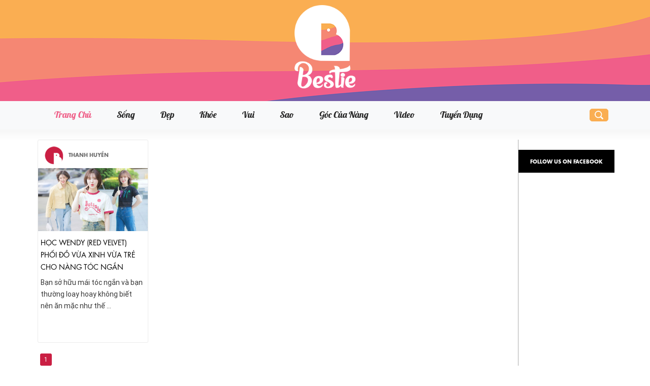

--- FILE ---
content_type: text/html; charset=utf-8
request_url: https://www.bestie.vn/tag/mac-dep-nhu-sao-han
body_size: 5751
content:

<!DOCTYPE html>
<html lang="en">
<head>
    <meta charset="utf-8" />
    <meta http-equiv="REFRESH" content="1200" />
    <meta http-equiv="content-language" content="vi" />
    <meta http-equiv="X-UA-Compatible" content="IE=edge">
    <meta name="apple-itunes-app" content="app-id=1084964417">
    <meta name="viewport" content="width=device-width, initial-scale=1.0" />
    <title> MẶC ĐẸP NHƯ SAO HÀN: Cập nhật tin tức mới nhất | Bestie.vn</title>
    <meta content="INDEX,FOLLOW" name="robots" />
    <meta content="global" name="distribution" />
    <meta content="general" name="rating" />
    <meta content="1 days" name="revisit-after" />
    <meta name="coccoc-site-verification" content="ea9f801fc979c8e04b9a3b7bed064d44" />
    <link rel="canonical" href="https://bestie.vn/tag/mac-dep-nhu-sao-han" />
    <meta name="author" content="bestie.vn" />
    <meta name="title" content=" MẶC ĐẸP NHƯ SAO HÀN: Cập nhật tin tức mới nhất | Bestie.vn" />
    <meta name="description" content="Cập nhật thông tin  mặc đẹp như sao Hàn mới nhất, tổng hợp tin tức hình ảnh, video nhanh chóng và chính xác về  mặc đẹp như sao Hàn liên tục tại Bestie" />
        <meta name="keywords" content=" mặc đẹp như sao Hàn, tin tức  mặc đẹp như sao Hàn" />
    <meta property="og:type" content="website" />
    <meta property="og:title" itemprop="headline" content=" MẶC ĐẸP NHƯ SAO HÀN: Cập nhật tin tức mới nhất | Bestie.vn" />
    <meta property="og:description" itemprop="description" content="Cập nhật thông tin  mặc đẹp như sao Hàn mới nhất, tổng hợp tin tức hình ảnh, video nhanh chóng và chính xác về  mặc đẹp như sao Hàn liên tục tại Bestie" />
    <meta property="og:image" content="//static1.bestie.vn/Mlog/Images/MlogThem/logo.png" />
    <meta property="og:url" itemprop="url" content="https://bestie.vn/tag/mac-dep-nhu-sao-han" />
    <meta property="og:locale" content="vi_VN" />
    <meta property="og:site_name" content="Bestie.vn" />
    <meta name="Propellerads" content="caf5315c6687341a5193adf37cc4367f">
    <meta property="article:publisher" content="https://www.facebook.com/pages/Bestie/783874788396402" />
<meta property="article:author" content="https://www.facebook.com/pages/Bestie/783874788396402" />
<meta property="fb:app_id" content="1120774471392000" />
<meta property="fb:pages" content="783874788396402" />
<meta property="fb:pages" content="218850754980782" />
<meta property="fb:pages" content="316830871807236" />
<meta property="fb:pages" content="817051791710304" />
<meta property="fb:pages" content="468036033379746" />


    <link rel="stylesheet" href="/lib/bootstrap/dist/css/bootstrap.min.css" />
    <link href="/css/themes/2014/jquery.bxslider.min.css" rel="stylesheet" />
    <link href="/css/themes/2014/css.min.css" rel="stylesheet" />
    
    

    <link rel="shortcut icon" href="//static1.bestie.vn/Mlog/Images/favicon-bestie-2.png" />
    <link href="https://plus.google.com/110893763022725876163" rel="publisher" />
    <link href="/css/font-awesome/css/font-awesome.min.css" rel="stylesheet" />
    <link href="/css/themes/site2022.min.css" rel="stylesheet" />
    <script src="/lib/jquery/dist/jquery.min.js"></script>
    <script src="/js/jquery.browser.mobile.min.js"></script>
    <!-- Google Analytics -->
    <!-- Google tag (gtag.js) -->
<script async src="https://www.googletagmanager.com/gtag/js?id=G-3YWEXLVDFF"></script>
<script>
    window.dataLayer = window.dataLayer || [];
    function gtag() { dataLayer.push(arguments); }
    gtag('js', new Date());

    gtag('config', 'G-3YWEXLVDFF');
</script>

    

    <!-- Facebook Pixel Code -->
    <script>
        !function (f, b, e, v, n, t, s) {
            if (f.fbq) return; n = f.fbq = function () {
                n.callMethod ?
                    n.callMethod.apply(n, arguments) : n.queue.push(arguments)
            };
            if (!f._fbq) f._fbq = n; n.push = n; n.loaded = !0; n.version = '2.0';
            n.queue = []; t = b.createElement(e); t.async = !0;
            t.src = v; s = b.getElementsByTagName(e)[0];
            s.parentNode.insertBefore(t, s)
        }(window, document, 'script', 'https://connect.facebook.net/en_US/fbevents.js');
        fbq('init', '160164674387879');
        fbq('track', 'PageView');
    </script>
    <noscript b-91i3y0m9ps>
        <img b-91i3y0m9ps height="1" width="1" src="https://www.facebook.com/tr?id=160164674387879&ev=PageView&noscript=1" />
    </noscript>
    <!-- End Facebook Pixel Code -->
    <!-- Begin comScore Tag -->
<script>
    var _comscore = _comscore || [];
    _comscore.push({ c1: "2", c2: "31737394" });
    (function () {
        var s = document.createElement("script"), el = document.getElementsByTagName("script")[0]; s.async = true;
        s.src = (document.location.protocol == "https:" ? "https://sb" : "http://b") + ".scorecardresearch.com/beacon.js";
        el.parentNode.insertBefore(s, el);
    })();
</script>
<noscript>
    <img src="https://sb.scorecardresearch.com/p?c1=2&c2=31737394&cv=2.0&cj=1" />
</noscript>
<!-- End comScore Tag -->
    <!--Wazzat-->
    
<script type="application/ld+json">
    {
    "@context": "https://schema.org",
    "@type": "WebSite",
    "name": "Bestie",
    "alternateName": "Bestie - Bạn Thân Phái Đẹp",
    "url": "https://bestie.vn/",
    "potentialAction":
    [
    {
    "@type": "SearchAction",
    "target":
    [
    {
    "@type" : "EntryPoint",
    "urlTemplate":"https://bestie.vn/tim-kiem/{search_term_string}"
    }
    ],
    "query-input":
    [
    {
    "@type":"PropertyValueSpecification",
    "valueRequired" : "https://schema.org/True",
    "valueName":"search_term_string"
    }
    ]
    }
    ]
    }
</script>

<script type="application/ld+json">
    {
    "@context": "https://schema.org",
    "@type"   : "Organization",
    "name"     :"Bestie",
    "url"      : "https://bestie.vn/",
    "logo"     : "https://static1.bestie.vn/images/logo.png",
    "contactPoint": [
    {
    "@type": "ContactPoint",
    "telephone": "+84-028 73 050 788",
    "contactType": "customer service"
    }
    ],
    "sameAs"    :["https://www.facebook.com/BestieVN","https://www.instagram.com/bestievnofficial","https://www.tiktok.com/@bestievn","https://www.linkedin.com/in/bestie-vietnam-24111a226","https://www.pinterest.com/bestievietnam","https://mastodon.social/@bestievietnam","https://vhearts.net/bestivietnam","https://www.reddit.com/user/bestievietnam","https://www.flickr.com/photos/194365200@N03","https://twitter.com/bestievietnam"],
    "foundingDate"  :"2012",
    "address" : [
    {
    "@type"    :"PostalAddress",
    "streetAddress": "232/17 Võ Thị Sáu, Phường Võ Thị Sáu, Quận 3, TP. Hồ Chí Minh, Việt Nam",
    "addressLocality":"Hồ Chí Minh City",
    "postalCode":"72209"
    }
    ]
    }
</script>


    <script async src="https://www.googletagmanager.com/gtag/js?id=G-C8QGJHS7S7"></script>
    <script>
        window.dataLayer = window.dataLayer || [];
        function gtag() { dataLayer.push(arguments); }
        gtag('js', new Date());

        gtag('config', 'G-C8QGJHS7S7');
    </script>
    <!-- Global site tag (gtag.js) - Google Analytics -->
    <script async src="https://www.googletagmanager.com/gtag/js?id=G-R992GR8EB4"></script>
    <script>
        window.dataLayer = window.dataLayer || [];
        function gtag() { dataLayer.push(arguments); }
        gtag('js', new Date());

        gtag('config', 'G-R992GR8EB4');
    </script>
</head>
<body>
    
<script async defer crossorigin="anonymous" src="https://connect.facebook.net/vi_VN/sdk.js#xfbml=1&version=v3.2&appId=1120774471392000&autoLogAppEvents=1"></script>
    
    
<script>
    function randomCover() {
        var value = Math.floor((Math.random() * 6) + 1);
        if (value == 1) {
            $(".topcover").append("<a href='//bestie.vn' alt='Chuyên mục đẹp cover'><img src='//static1.bestie.vn\/Mlog\/Images\/cover\/bestie-cover-1.jpg' alt='Bestie cover' /></a>");
        }
        else if (value == 2) {
            $(".topcover").append("<a href='//bestie.vn' alt='Chuyên mục đẹp cover'><img src='//static1.bestie.vn\/Mlog\/Images\/cover\/bestie-cover-2.jpg' alt='Bestie cover' /></a>");
        }
        else if (value == 3) {
            $(".topcover").append("<a href='//bestie.vn' alt='Chuyên mục đẹp cover'><img src='//static1.bestie.vn\/Mlog\/Images\/cover\/bestie-cover-3.jpg' alt='Bestie cover' /></a>");
        }
        else if (value == 4) {
            $(".topcover").append("<a href='//bestie.vn' alt='Chuyên mục đẹp cover'><img src='//static1.bestie.vn\/Mlog\/Images\/cover\/bestie-cover-9.jpg' alt='Bestie cover' /></a>");
        }
        else if (value == 5) {
            $(".topcover").append("<a href='//bestie.vn' alt='Chuyên mục đẹp cover'><img src='//static1.bestie.vn\/Mlog\/Images\/cover\/bestie-cover-10.jpg' alt='Bestie cover' /></a>");
        }
        else if (value == 6) {
            $(".topcover").append("<a href='//bestie.vn' alt='Chuyên mục đẹp cover'><img src='//static1.bestie.vn\/Mlog\/Images\/cover\/bestie-cover-11.jpg' alt='Bestie cover' /></a>");
        }
        else {
            $(".topcover").append("<a href='//bestie.vn' alt='Chuyên mục đẹp cover'><img src='//static1.bestie.vn\/Mlog\/Images\/cover\/bestie-cover-11.jpg' alt='Bestie cover' /></a>");
        }
        //$(".topcover").append("<a href='//bestie.vn' alt='Chuyên mục đẹp cover'><img src='\/images\/bestie-08-03-2019.png' alt='Quốc tế phụ nữ 2019' /></a>");
    }
</script>
<div class="topcover hidden-xs">
    <img src="//static1.bestie.vn/Content/images/logo-2022.png" />
</div>

<nav class="navbar-default navbar navbar-expand-lg navbar-light bg-light sticky-top" role="navigation">
    <div class="container" style="width:1200px">
        <!-- Brand and toggle get grouped for better mobile display -->
        <div class="navbar-header ms-auto">
            <button class="navbar-toggler collapsed" type="button" data-bs-toggle="collapse" data-bs-target="#bs-example-navbar-collapse-1" aria-controls="navbarNav" aria-expanded="false" aria-label="Toggle navigation">
                <span class="navbar-toggler-icon"></span>
            </button>
        </div>
        <!-- Collect the nav links, forms, and other content for toggling -->
        <div class="navbar-collapse collapse ps-relative d-lg-flex justify-content-between align-items-center" id="bs-example-navbar-collapse-1" style="position: relative">
            <ul class="nav navbar-nav d-flex justify-content-center align-items-center ">
                <li class=active><a href="/">Trang chủ</a></li>
                <li >
                    <a href="/chuyen-muc/song" title="S&#x1ED1;ng">S&#x1ED1;ng</a>

                </li>
                <li >
                    <a href="/chuyen-muc/dep" title="&#x110;&#x1EB9;p">&#x110;&#x1EB9;p</a>
                </li>
                <li >
                    <a href="/chuyen-muc/khoe" title="Kh&#x1ECF;e">Kh&#x1ECF;e</a>
                </li>
                <li >
                    <a href="/chuyen-muc/vui" title="Vui">Vui</a>
                </li>

                <li  class="chuyen-cua-sao-menu">
                    <a href="/chuyen-muc/sao" title="Sao">Sao</a>
                </li>
                <li >
                    <a href="/goc-cua-nang/Index" title="Góc của nàng">Góc của nàng</a>

                </li>
                <li >
                    <a href="/video/Index" title="Video">Video</a>
                </li>

                <li>
                    <a href="/info/tuyen-dung" title="Tuyển dụng">Tuyển dụng</a>
                </li>
            </ul>
            <ul class="list-unstyled nav navbar-nav header-search-right hidden-xs d-flex justify-content-center align-items-center">
                <li>
                    <input type="text" name="name" placeholder="Nhập từ khóa" class="quick-search form-control" />
                </li>
            </ul>
        </div><!-- /.navbar-collapse -->
        
    </div><!-- /.container -->
</nav>



    <div b-91i3y0m9ps class="ads-bg">
        <div b-91i3y0m9ps class="container pt20">
               
        </div>
    </div>

    <div b-91i3y0m9ps class="container">
        <div b-91i3y0m9ps class="row">
            <div b-91i3y0m9ps class="col-lg-10 col-md-10 col-sm-12 col-xs-12 bd-content">
                
    <div>
        <div class="row mh-20">
            <div class="col-md-12">
<div id="container-masonry" class="row">
            <div class="col-sm-3 col-md-3" >
                <div class="clearfix br1" style="height: 400px;">
                    <div class="author1 mt10 mh10">
                        <img class="s40 rounded50p" src="//static1.bestie.vn/Mlog/UploadUserAvatar/70x70_bestieDefaultAvatar.png" alt="Thanh Huy&#x1EC1;n" />
                        <author>Thanh Huyền</author>
                    </div>
                    <div >
                        <a href="/2023/09/hoc-wendy-red-velvet-phoi-do-vua-xinh-vua-tre-cho-nang-toc-ngan">
                            <img class="thumb col-sm-12 mt5" src="//static1.bestie.vn/Mlog/UploadThumbs/202309/660x380_hoc-wendy-red-velvet-phoi-do-tre-trung-cho-nang-toc-ngan-20230922154659.jpg" alt="H&#x1ECD;c Wendy (RED VELVET) ph&#x1ED1;i &#x111;&#x1ED3; v&#x1EEB;a xinh v&#x1EEB;a tr&#x1EBB; cho n&#xE0;ng t&#xF3;c ng&#x1EAF;n" width="100%" />
                        </a>
                    </div>
                    <div class="tac mh5">
                        <h3>
                            <a href="/2023/09/hoc-wendy-red-velvet-phoi-do-vua-xinh-vua-tre-cho-nang-toc-ngan" class="f-channlB-video caplock fs14 f-elle-futura-book" title="H&#x1ECD;c Wendy (RED VELVET) ph&#x1ED1;i &#x111;&#x1ED3; v&#x1EEB;a xinh v&#x1EEB;a tr&#x1EBB; cho n&#xE0;ng t&#xF3;c ng&#x1EAF;n">H&#x1ECD;c Wendy (RED VELVET) ph&#x1ED1;i &#x111;&#x1ED3; v&#x1EEB;a xinh v&#x1EEB;a tr&#x1EBB; cho n&#xE0;ng t&#xF3;c ng&#x1EAF;n</a>
                        </h3>
                        <p class="f-descripton fs14 tal">Bạn sở hữu mái tóc ngắn và bạn thường loay hoay không biết nên ăn mặc như thế ...</p>
                    </div>
                    <div class="clearfix">
                    </div>
                </div>
                <div class="clearfix" style="height: 20px;">
                </div>
            </div>
</div>
<div class="row">
    <div class="col-sm-12">
        <div class="Paging">
            <div>
                <span style="color: #DC1D25"> <span class='CurPag'>1</span></span>
            </div>
</div>
    </div>
</div>            </div>
        </div>
            <div class="row">
                <div class="ads-large-leaderboard center-block">
                    <!-- /37151495/bestie-cennter-banner -->

<!--update ads 2019-02-27-->

                </div>
            </div>
    </div>

            </div>
            <div b-91i3y0m9ps class="col-lg-2 col-md-2 hidden-sm hidden-xs bdl rightColum">


                <div class="facebook-box pt20" style="margin-bottom: 15px;">
    <div class="row">
        <div class="col-md-12 title tac f-elle-futura-book fs10 caplock">
            FOLLOW US ON FACEBOOK
        </div>
    </div>
    <div class="row name">
        <div class="col-md-12">
            <div class="pt10">
                <div class="fb-page" data-href="https://www.facebook.com/BestieVN/" data-tabs=""
                     data-width="" data-height=""
                     data-small-header="false"
                     data-adapt-container-width="true"
                     data-hide-cover="false" data-show-facepile="true">
                    <blockquote cite="https://www.facebook.com/BestieVN/"
                                class="fb-xfbml-parse-ignore">
                        <a href="https://www.facebook.com/BestieVN/">Bestie</a>
                    </blockquote>
                </div>
            </div>
        </div>
    </div>
</div>
            </div>
        </div>
    </div>
    <div b-91i3y0m9ps class="scrollTotop" style="z-index: 1030;display:none">
        <img src="/css/images/icon-up.png" alt="Scroll to top" />
    </div>
<div class="hidden-sm hidden-xs" role="contentinfo" id="footer">
    <hr />
    <div class="dvMenu">
        <div class="container">
            <div class="row">
                <div class="col-md-12 ">
                    <ul>
                        <li><a href="/info/gioi-thieu.html">Giới thiệu</a></li>
                        <li><a href="/info/quyen-loi.html">Quyền lợi</a></li>
                        <li><a href="/info/dieu-khoan.html">Điều khoản sử dụng</a></li>
                        <li><a href="//www.yan.vn/lienhe.html" target="_blank">Liên hệ quảng cáo</a></li>
                        <li><a href="/info/tuyen-dung">Tuyển dụng</a></li>
                    </ul>
                </div>
            </div>
        </div>
    </div>
    <div class="container">
        <div class="row ">
            <div class="col-md-12 dvMenuCat">
                <ul>
                    <li><a href="/chuyen-muc/song">Sống</a></li>
                    <li><a href="/chuyen-muc/dep">Đẹp</a></li>
                    <li><a href="/chuyen-muc/khoe">Khỏe</a></li>
                    <li><a href="/chuyen-muc/vui">Vui</a></li>
                    <li><a href="/chuyen-muc/sao">Sao</a></li>
                    <li><a href="/goc-cua-nang">Góc của nàng</a></li>
                    <li><a href="/video">Video</a></li>
                </ul>
            </div>
        </div>

    </div>
    <div class="container-fluid dvLogoFooter">
        <img src="//static1.bestie.vn/Content/images/logo-2022.png" />
    </div>
    <div class="container text-center">
        <div class="dvComInfo">
            <div>CÔNG TY CỔ PHẦN CÔNG NGHỆ VÀ TẦM NHÌN YÊU ÂM NHẠC</div>
            <p>Lầu 12, Tòa nhà Viettel, Số 285 Cách Mạng Tháng Tám, Phường 12, Quận 10, Thành phố Hồ Chí Minh, Việt Nam</p>
            <p>(+84) 2873 050 788</p>
        </div>
    </div>
    <div class="dvPolicy">
        Giấy phép thiết lập trang thông tin điện tử tổng hợp số 26/GP-STTTT do Sở Thông tin và Truyền thông TP. Hồ Chí Minh cấp ngày 20/05/2022
    </div>
    <div class="container text-center">
        <div class="dvComDir">
            <p>Chịu trách nhiệm quản lý nội dung</p>
            <div>Ông Lê Vũ Anh</div>
            <p>vuanh@yan.vn</p>
            <p>(+84) 2873 050 788</p>
        </div>
        <img src="https://images.dmca.com/Badges/_dmca_premi_badge_2.png?ID=a76f3706-1ff1-487f-a798-ba23a9cd89db" style="display:none" />
    </div>
    <div style="padding-bottom:50px"></div>
</div>      <input id="GATrZoneId" name="GATrZoneId" type="hidden" value="0" />


    <script src="//imasdk.googleapis.com/js/sdkloader/ima3.js?v=10.0.1"></script>
    <link href="//static1.bestie.vn/web_css/v3/videosv2.min.css?v=2.6.25" rel="stylesheet" />
        <script src="//static1.yan.vn/web_js/v3/videos-qt.es5.min.js?v=12.1.1"></script>
    <script src="/lib/jquery/dist/jquery.min.js"></script>
    <script src="/js/jquery.bxslider.min.js"></script>
    <script src="/lib/bootstrap/dist/js/bootstrap.bundle.min.js"></script>
    <script src="/js/gab.min.js"></script>
    <script src="/js/common.min.js"></script>

    
        <script src="/js/imagesloaded.pkgd.min.js"></script>
        <script src="/js/masonry.pkgd.min.js"></script>
    
    

    <script>
        //Facebook pixel
        fbq('track', 'PageView', {
            page: 'bestie',
            zone: 'All',
            category: 'All'
        });
    </script>
    <script>
        var host = "https://bestie.vn";
        document.domain = "bestie.vn";
    </script>
</body>
</html>


--- FILE ---
content_type: text/css
request_url: https://www.bestie.vn/css/themes/2014/css.min.css
body_size: 18907
content:
@font-face{font-family:elle-futura-bold;src:url("../../fonts/elle-futura-bold.eot?");src:url("../../fonts/elle-futura-bold.eot?iefix") format("eot"),url("../../fonts/elle-futura-bold.otf") format("opentype"),url("../../fonts/elle-futura-bold.ttf") format("truetype"),url("../../fonts/elle-futura-bold.woff")}@font-face{font-family:elle-futura-book;src:url("../../fonts/elle-futura-book.eot?");src:url("../../fonts/elle-futura-book.eot?iefix") format("eot"),url("../../fonts/elle-futura-book.otf") format("opentype"),url("../../fonts/elle-futura-book.ttf") format("truetype"),url("../../fonts/elle-futura-book.woff")}@font-face{font-family:'Roboto-Regular';src:url("Roboto-Regular.eot?");src:local("Roboto-Regular"),url("Roboto-Regular.woff") format("woff"),url("Roboto-Regular.otf") format("embedded-opentype"),url("Roboto-Regular.eot?iefix") format("eot")}.tuyenDung{width:100%;margin:0 auto}.tuyenDung img{width:100%;height:auto}.tuyenDung .boxLine{border:1px solid #ca1f43;margin-bottom:20px;padding:10px 0}.tuyenDung .boxMain{background-color:#ca1f43;height:50px;line-height:50px;color:#fff}.tuyenDung .tab{padding-left:30px}.tuyenDung .title{color:#ca1f43;font-weight:bold}.bestieMore{cursor:pointer}.bestieXemThem{padding-top:10px;text-transform:uppercase;color:#ca1f43;font-weight:bold;height:30px;line-height:30px;position:relative;top:9px;font-size:10px}.f-sfutimestenroman{font-family:'Roboto-Regular',serif}.f-Roboto-Slab{font-family:'Roboto-Regular',serif}.f-elle-futura-book{font-family:elle-futura-book}.f-elle-futura-bold{font-family:elle-futura-bold}html{font-family:'Roboto-Regular',serif !important;-ms-text-size-adjust:100%;-webkit-text-size-adjust:100%}body{font-family:'Roboto-Regular',serif !important;-webkit-font-smoothing:antialiased;color:#363636}.modal-backdrop.in{opacity:.7}a{text-decoration:none;color:#000}A:hover{text-decoration:none;color:#ca1f43}button{border:none;cursor:pointer;font-weight:bold;color:#fff;margin:0;padding:0}input,textarea{padding:0;margin:0;border:solid 1px #c7c7c7;color:#000;font:12px 'mlog-roboto',sans-serif}.clear{clear:both}textarea{resize:vertical}::selection{background:#0d4542;color:#fff}::-moz-selection{background:#0d4542;color:#fff}.page-break{page-break-before:always}.clear{width:0;display:block;height:0;visibility:hidden;clear:both;overflow:hidden}.clearfix:after{line-height:0;width:0;display:block;height:0;visibility:hidden;clear:both;font-size:0;content:' '}.clearfix{display:block}* HTML .clearfix{height:1%}.fl{float:left}.fr{float:right}.pa3{padding:3px}.pa5{padding:5px !important}.pa6{padding:6px}.pa7{padding:7px}.pa10{padding:10px}.pa13{padding:13px}.pa15{padding:15px}.pa20{padding:20px}.pa25{padding:25px}.pa30{padding:30px}.pa35{padding:35px}.pt1{padding-top:1px}.pt2{padding-top:2px}.pt3{padding-top:3px}.pt4{padding-top:4px}.pt5{padding-top:5px}.pt7{padding-top:7px}.pt8{padding-top:8px}.pt10{padding-top:10px}.pt15{padding-top:15px}.pt20{padding-top:20px}.pt25{padding-top:25px}.pt30{padding-top:30px}.pt35{padding-top:35px}.pr5{padding-right:5px}.pr10{padding-right:10px}.pr15{padding-right:15px}.pr20{padding-right:20px}.pr25{padding-right:25px}.pb0{padding-bottom:0}.pb5{padding-bottom:5px}.pb6{padding-bottom:6px}.pb7{padding-bottom:7px}.pb8{padding-bottom:8px}.pb10{padding-bottom:10px}.pb12{padding-bottom:12px}.pb15{padding-bottom:15px}.pb20{padding-bottom:20px}.pb22{padding-bottom:22px}.pb30{padding-bottom:30px}.pb40{padding-bottom:40px}.pb60{padding-bottom:60px}.pl4{padding-left:4px}.pl5{padding-left:5px}.pl10{padding-left:10px !important}.pl15{padding-left:15px}.pl20{padding-left:20px}.pl25{padding-left:25px}.pl35{padding-left:35px}.pl150{padding-left:150px}.ph5{padding-left:5px;padding-right:5px}.ph7{padding-left:7px;padding-right:7px}.ph10{padding-left:10px;padding-right:10px}.ph12{padding-left:12px;padding-right:12px}.ph15{padding-left:15px;padding-right:15px}.ph20,.ph20H:hover,.ph20A.active{padding-left:20px;padding-right:20px}.ph23{padding-left:23px;padding-right:23px}.ph25{padding-left:25px;padding-right:25px}.ph30{padding-left:30px;padding-right:30px}.ph35{padding-left:35px;padding-right:35px}.pv3{padding-top:3px;padding-bottom:3px}.pv5{padding-top:5px;padding-bottom:5px}.pv7{padding-top:7px;padding-bottom:7px}.pv10{padding-top:10px;padding-bottom:10px}.pv12{padding-top:12px;padding-bottom:12px}.pv15{padding-top:15px;padding-bottom:15px}.pv20{padding-top:20px;padding-bottom:20px}.pv25{padding-top:25px;padding-bottom:25px}.pv35{padding-top:35px;padding-bottom:35px}.pv60{padding-top:60px;padding-bottom:60px}.ma5{margin:5px}.ma10{margin:10px}.ma12{margin:12px}.ma15{margin:15px}.ma20{margin:20px}.mt0{margin-top:0 !important}.mt1{margin-top:1px}.mt2{margin-top:2px}.mt3{margin-top:3px}.mt4{margin-top:4px}.mt5{margin-top:5px}.mt6{margin-top:6px}.mt7{margin-top:7px}.mt8{margin-top:8px}.mt9{margin-top:9px}.mt10{margin-top:10px}.mt11{margin-top:11px}.mt13{margin-top:13px}.mt15{margin-top:15px}.mt20{margin-top:20px}.mt30{margin-top:30px !important}.mt35{margin-top:35px}.mt40{margin-top:40px}.mt43{margin-top:43px}.mt50{margin-top:50px}.mt150{margin-top:150px}.mt330{margin-top:330px}.mt-10{margin-top:-10px}.mt-70{margin-top:-70px}.mt-175{margin-top:-175px}.mt-220{margin-top:-220px}.mt-330{margin-top:-330px}.mt-42{margin-top:-42px}.mt220{margin-top:220px}.mt70{margin-top:70px}.mra{margin-right:auto}.mr1{margin-right:1px}.mr3{margin-right:3px}.mr5{margin-right:5px}.mr6{margin-right:6px}.mr8{margin-right:8px}.mr10{margin-right:10px}.mr15{margin-right:15px}.mr18{margin-right:18px}.mr20{margin-right:20px}.mr25{margin-right:25px}.mr30{margin-right:30px}.mr40{margin-right:40px}.mb0{margin-bottom:0}.mb1{margin-bottom:1px}.mb3{margin-bottom:3px}.mb5{margin-bottom:5px}.mb8{margin-bottom:8px}.mb10{margin-bottom:10px}.mb12{margin-bottom:12px}.mb15{margin-bottom:15px}.mb20{margin-bottom:20px}.mb25{margin-bottom:25px}.mb30{margin-bottom:30px}.mb35{margin-bottom:35px}.mb45{margin-bottom:45px}.mb60{margin-bottom:60px}.mb-3{margin-bottom:-3px}.mla{margin-left:auto}.ml1{margin-left:1px}.ml3{margin-left:3px}.ml5{margin-left:5px}.ml10{margin-left:10px}.ml15{margin-left:15px}.ml18{margin-left:18px}.ml20{margin-left:20px}.ml25{margin-left:25px}.ml27{margin-left:27px}.ml30{margin-left:30px}.ml40{margin-left:40px}.ml50{margin-left:50px}.ml60{margin-left:60px}.ml70{margin-left:70px}.ml115{margin-left:115px}.ml160{margin-left:160px}.ml265{margin-left:265px}.ml380{margin-left:380px}.ml-310{margin-left:-310px}.ml-490{margin-left:-490px}.ml120{margin-left:120px}.ml-560{margin-left:-560px}.mh2{margin-left:2px;margin-right:2px}.mh3{margin-left:3px;margin-right:3px}.mh5{margin-left:5px;margin-right:5px}.mh10{margin-left:10px;margin-right:10px}.mh12{margin-left:12px;margin-right:12px}.mh15{margin-left:15px;margin-right:15px}.mh20{margin-left:20px;margin-right:20px}.mh30{margin-left:30px;margin-right:30px}.mha{margin-left:auto;margin-right:auto}.mv5{margin-top:5px;margin-bottom:5px}.mv10{margin-top:10px;margin-bottom:10px}.mv15{margin-top:15px;margin-bottom:15px}.mv20{margin-top:20px;margin-bottom:20px}.mv23{margin-top:23px;margin-bottom:23px}.mv30{margin-top:30px;margin-bottom:30px}.fwl{font-weight:300}.fwn{font-weight:normal}.fwb,.fwbH:hover,.fwbA.active{font-weight:bold}.fsi{font-style:italic}.ftc72{color:#727272}.tac{text-align:center}.tal{text-align:left !important}.tar{text-align:right;color:#ca1f43}.tarhome{color:#676767;text-transform:uppercase;font-family:elle-futura-bold}.taj{text-align:justify}.ttu{text-transform:uppercase}.ttc{text-transform:capitalize}.tdu,.tduH:hover{text-decoration:underline}.tdn{text-decoration:none}.ti9{text-indent:-9999px}.tsd{text-shadow:1px 1px 0 #999}.dpn{display:none}.dpb{display:block}.dpi{display:inline}.dpib{display:inline-block}.dpc{display:table-cell}.vam{vertical-align:middle}.vat{vertical-align:top}.por{position:relative}.poa{position:absolute}.pof{position:fixed}.ofh{overflow:hidden}.ofa{overflow:auto}.ofyh{overflow-y:hidden !important}.ofys{overflow-y:scroll}.ofya{overflow-y:auto}.s40{width:40px;height:40px;cursor:pointer;background-color:#fff}.s30{width:30px;height:30px;background-color:#fff}.s60{width:60px;height:60px;cursor:pointer;background-color:#fff}.s180{width:180px;height:180px;cursor:pointer;background-color:#fff}.cp{cursor:pointer}.cf0,.cf0H:hover,.cf0A.active{color:#000}.cf1{color:#ca1f43}.cf1H:hover{color:#ca1f43}.cf2{color:#fff}.cf3{color:#333}.cf4{color:#7f7f7f}.bd1{border:solid 1px #aaa}.bd2{border:solid 1px #aaa}.bd5{border:solid 1px #aaa}.bd3{border:solid 1px #aaa}.bd4{border:solid 1px #aaa}.bd22{border:solid 2px #aaa;box-shadow:0 1px 1px #fff}.bdl{border-left:solid 1px #aaa}.bdr{border-right:solid 1px #aaa}.bdb{border-bottom:solid 1px #aaa}.bdb2px{border-bottom:solid 2px #ccc}.bdt{border-top:solid 1px #aaa}.bddotleft{border-left:dashed 1px #aaa}.bddotright2{border-right:dashed 1px #aaa}.bddotbottom{border-bottom:dashed 1px #aaa}.bdv{border-top:solid 1px #aaa;border-bottom:solid 1px #aaa}.bdb-pink{border-bottom:solid 1px #aaa}.rounded3{border-radius:3px}.rounded5{border-radius:5px}.rounded5TR{border-radius:5px 0 0 5px}.rounded50p{border-radius:50%}.bsh1{border:1px solid #ebebeb;border-top-color:#fff;border-bottom-color:#fff}a:hover,a:focus{color:#ca1f43 !important}.text-ellipsis{overflow:hidden;white-space:nowrap;-ms-text-overflow:ellipsis;-o-text-overflow:ellipsis;-moz-text-overflow:ellipsis;-webkit-text-overflow:ellipsis;text-overflow:ellipsis}.text-ellipsify-2{overflow:hidden;-ms-text-overflow:ellipsis;-moz-text-overflow:ellipsis;-webkit-text-overflow:ellipsis;-o-text-overflow:ellipsis;text-overflow:ellipsis;height:36px}.block-ellipsis{overflow:hidden}.block-ellipsis-1{max-height:1em}.block-ellipsis-2{max-height:3em}.block-ellipsis-3{max-height:3.5em}.block-ellipsis-4{max-height:6em}.block-ellipsis-6{max-height:9em}.block-ellipsis-8{max-height:12em}.block-ellipsis-10{max-height:15em}.pointer{cursor:pointer}.no-margin{margin:0 !important}.no-padding{padding:0 !important}.no-padding-left{padding-left:0}.no-padding-right{padding-right:0 !important}.margin-bottom-25{margin-bottom:25px}.margin-bottom-20{margin-bottom:20px}.margin-right-10{margin-right:10px}.margin-top-0{margin-top:0}.margin-top-5{margin-top:5px}.margin-top-20{margin-top:20px}.margin-left-10{margin-left:10px}.padding-left-10{padding-left:10px}.padding-left-20{padding-left:20px}.padding-left-30{padding-left:30px}.v-middle{vertical-align:middle}.size-20{font-size:20px}.size-16{font-size:16px}.size-15{font-size:15px}.size-14{font-size:14px}.size-13{font-size:13px}.size-12{font-size:12px}.size-31{font-size:31px}.size-18{font-size:18px}.text-bold{font-weight:bold}.text-italic{font-style:italic}.ps-relative{position:relative}.text-white{color:#fff}.caplock{text-transform:uppercase}img.avatar-img{width:100%}img.avatar{width:100%}.bestie-title{border-bottom:1px solid #252525;border-top:3px solid #252525;text-align:center;height:45px}.home-slider-top>.left{width:61.5%}.home-slider-top>.right{width:37.5%}.home-slider-top .list-post .item:last-child{margin-bottom:0}.home-slider-top .list-post .item .left{width:42%}.home-slider-top .list-post .item .right{width:56%}.zone-a{color:#fff}.zone-a:hover{color:#fff !important}.bestie-title h2{margin:0 auto;line-height:39px}.bs1 .w100p{border-top:5px solid #ca1f43;margin-top:0;border-bottom:1px solid #ca1f43;height:55px}.square-circle{width:110px;height:110px;background:-webkit-linear-gradient(left top,#ca1f43,#ca1f43,#ca1f43);background:-o-linear-gradient(bottom right,#ca1f43,#ca1f43,#ca1f43);background:-moz-linear-gradient(bottom right,#ca1f43,#ca1f43,#ca1f43);background:linear-gradient(to bottom right,#ca1f43,#ca1f43,#ca1f43);border-top-left-radius:60px;border-top-right-radius:60px;border-bottom-left-radius:60px;display:table-cell;vertical-align:middle}.square-circle .cate-name{color:#fff;font-size:34px;width:100%}.square-circle .cate-tag-name{color:#fff;font-size:16px;width:100%}.square-circle .cate-name.khoe,.square-circle .cate-name.tinh{padding-left:15px}.square-circle .cate-name.item1{font-size:20px !important}.square-circle .cate-name.item2{padding-top:0;font-size:12px;height:auto;padding-bottom:0}.square-circle .cate-name.chuyen-cua-sao{font-size:25px;padding-top:35px}.home-cate .navbar-default{background:#fff}.home-cate .navbar-header{margin-bottom:25px}.home-cate .navbar-default .navbar-brand{color:#fff;margin-left:15px;text-align:center;font-family:elle-futura-bold}.home-cate .navbar-default .navbar-brand-tag{color:#fff;margin-left:0;line-height:110px;text-align:center;font-weight:lighter}.home-cate .navbar-default .navbar-brand:hover,.navbar-default .navbar-brand:focus{color:#fff !important}.home-cate{margin-top:25px}.home-cate .item-left{width:12.5%}.home-cate .item-right{width:86.2%}.home-cate .child-cate-menu li{padding-bottom:5px;padding-left:0;text-align:right;-webkit-font-smoothing:antialiased;line-height:20px}.home-cate .child-cate-menu li.active span,.home-cate .child-cate-menu li span:hover{color:#000;font-family:elle-futura-bold}.home-cate .child-cate-menu li span{font-weight:lighter;word-spacing:0;text-transform:uppercase;font-style:normal}.home-cate .list-post li.item:nth-child(3),.home-cate .list-post li.item:nth-child(4){margin-bottom:0}.home-cate .list-post li.item .right{width:57.5%}.home-cate .layout-1 li.item h3.title{line-height:18px;height:2.6em}.home-cate .layout-1 li.item h3.title a{color:#000}.home-cate .layout-1 .description{height:4.2em;color:#727272}.home-cate .layout-1 .author a{color:#727272;font-size:10px}.home-cate .layout-2 .left .item{position:absolute;bottom:0;background:rgba(0,0,0,.6);padding:5px 10px 10px 20px;width:100%}.home-cate .layout-2 .left .item .description{color:#fff}.home-cate .layout-2 .left .item a{color:#fff}.home-cate .layout-2 .right h3.title{line-height:18px;margin-bottom:0;height:63px;overflow:hidden}.home-cate .layout-2 .right h3.title a{color:#000}.home-cate .layout-2 .right .author a{color:#727272;font-size:10px}.bd-content .home-cate:nth-child(2) .bdt,.top-home .home-cate .bdt{border-top:0}.home-post-relate-author .home-cate .bdt{border-top:1px solid #ccc !important}.home-cate .layout-2 .right li.item:last-child{margin-bottom:0}.home-cate .layout-2 .right li.item .avatar-img{height:98px}.home-cate .layout-2 .list li{padding-top:5px;padding-bottom:1px;border-bottom:1px solid #aaa}.home-cate .layout-2 .list li:last-child{border-bottom:0}.news-247 .list-news li.first h3{background:#ca1f43;margin:0;height:255px;vertical-align:middle;line-height:255px;text-align:center;color:#fff;font-size:32px}.news-247 li .title{padding:10px 15px}.news-247 li .title a{font-size:16px;color:#000}.news-247 li .title a:hover{color:#ca1f43}.ads-home{margin-top:25px}.ads-home .img-ads{margin:auto;width:100%}.home-chanel-b{margin:auto}.home-chanel-b .chanelb-title{text-align:center}.home-chanel-b .chanelb-item .block-ellipsis-2{max-height:2em}.home-chanel-b .chanelb-title h3{font-size:24px;font-weight:normal;margin-top:15px;margin-bottom:15px;text-transform:uppercase;font-weight:bold}.home-chanel-b .chanelb-item>.left .content{background:#fff;padding:14px}.home-chanel-b .chanelb-item>.left .description{margin-top:10px}.home-chanel-b .chanelb-item>.left .content h3{margin:0}.home-chanel-b .chanelb-item .right .child-item li{margin-bottom:20px}.home-chanel-b .chanelb-item .right .child-item .title{margin-top:15px}.home-chanel-b .chanelb-item .title-item a{color:#000;font-family:elle-futura-book;font-size:14px;line-height:20px}.home-chanel-b .chanelb-item .title-item{line-height:16px;padding-right:25px;padding-top:5px}.home-chanel-b .chanelb-item .content{padding:0 25px}.home-chanel-b .chanelb-item h3.title{font-size:20px;color:#000;font-family:elle-futura-book}.home-post-relate-author{margin:auto}.home-post-relate-author .author-title{text-align:center}.home-post-relate-author .author-title h3{margin:15px auto;font-size:24px;text-transform:uppercase;font-family:elle-futura-bold}.home-post-relate-author .home-cate{margin-top:0}.home-post-relate-author .home-cate .item-small .item .middle,.home-cate-goc .item-small .item .middle{position:absolute;bottom:0;background:rgba(0,0,0,.6);height:60px;width:100%}.home-cate-goc .item .title{line-height:19px;margin-top:15px;padding:0 10px;height:65px;overflow:hidden}.home-cate-goc.nang-hoi .item .description{padding:10px;height:5em}.home-cate-goc.nang-hoi .item .author{padding:10px}.home-cate-goc.nang-viet .item .description{padding:10px;height:5em;overflow:hidden}.home-cate-goc.nang-viet{margin-top:15px}.home-cate-goc.nang-hoi ul li.item:last-child .bdr{border-right:0}.home-cate-goc.nang-viet h3,.home-cate-goc.nang-hoi h3{margin-top:10px}.home-cate-goc.nang-hoi,.home-cate-goc.nang-viet{margin-top:25px}.she-corner .home-cate-goc .item .title a{font-family:elle-futura-bold;color:#000}.home-post-relate-author .home-cate .item-small .item{background:#fff}.home-post-relate-author .home-cate .item-small .item:last-child{margin-bottom:0}.home-post-relate-author .avatar-img{z-index:-1}.home-post-relate-author .img-u-avatar{background:none repeat scroll 0 0 #fff;z-index:100;padding:3px;width:67px}.home-post-relate-author .middle .img-u-avatar{left:250px;width:100px;margin-top:-50px}.home-post-relate-author .username{margin-top:40px;text-align:center;padding:0 10px}.home-post-relate-author .middle .username{margin-top:50px}.home-post-relate-author .title{margin-top:15px;padding:0 10px;text-align:center;height:4.5em;overflow:hidden}.home-post-relate-author .title a{color:#000}.home-post-relate-author .title .leftRight{position:absolute;bottom:70px;background:rgba(255,255,255,.8);width:100%;left:0;height:50px;padding-top:7px}.home-post-relate-author .description{padding:10px;color:#727272;height:4.7em;overflow:hidden}.home-post-relate-author .middle .view-more,.home-post-relate-author .right .view-more{margin:auto;text-align:center;margin:25px auto}.home-post-relate-author .middle .view-more a,.home-post-relate-author .right .view-more a{padding:10px 125px;border:1px solid #555;color:#555;background:#ebebec;vertical-align:middle}.home-post-relate-author .middle .view-more a:hover,.home-post-relate-author .right .view-more a:hover{color:#ca1f43;border:1px solid #ca1f43}.home-post-relate-author .home-cate .author{color:#727272;margin-left:10px;font-size:10px}.top-author{margin-top:25px}.top-author .nav-tabs>li{display:inline-block;float:none}.top-author .nav-tabs{border-bottom:0;text-align:center}.top-author .nav-tabs>li>a{border:0;font-size:24px}.top-author .nav-tabs>li>a:focus{outline:none;background:#fff}.top-author .nav-tabs>li>a:hover{border:0;background:#fff}.top-author .nav-tabs>li.active{border-bottom:5px solid #ca1f43}.top-author .nav-tabs>li.active>a{border:0}.top-author .tab-content{border-top:1px solid #ccc;padding-top:20px}.top-author .list-top-author li.item .child-item{border:1px solid #ccc;border-radius:2px}.top-author .list-top-author li.item .child-item .title h3{margin:5px auto;font-size:14px;font-weight:bold;padding:5px 10px;text-align:center;line-height:18px}.top-author .list-top-author li.item .child-item .user-info{padding:10px}.top-author .list-top-author li.item .child-item .user-info .avatar-img{width:45px}.top-author .list-top-author li.item .child-item .user-info .username{line-height:45px}.top-author .list-top-interactive .item .view{width:100px;background:#fff;padding:5px;left:40px;position:absolute;bottom:-10px;text-align:center}.top-author .list-top-interactive .item .view .view-count{font-size:12px}.top-author .list-top-interactive .item .title{margin-top:10px;padding:5px;height:75px}.top-author .list-top-interactive .item .title h3{font-size:14px;font-weight:bold;text-align:center;padding:5px;margin:5px auto;line-height:20px}.top-author .list-top-interactive .item .icon-title-order{text-align:center;position:absolute;top:-10px;left:78px}.top-author .list-top-interactive .item .icon-title-order .order-number{background:#ca1f43;padding:5px;width:30px;color:#fff;text-align:center;margin:auto}.top-author .list-top-interactive .item .icon-title-order .arrow-left{position:absolute;left:30px}.arrow-down{width:0;height:0;border-left:15px solid transparent;border-right:15px solid transparent;border-top:15px solid #ca1f43;margin:auto}.arrow-left{border-top:10px solid transparent;border-left:10px solid #b40833;width:0;height:0}.arrow-up{width:0;height:0;border-left:5px solid transparent;border-right:5px solid transparent;border-bottom:5px solid #ca1f43;margin:auto}.top-menu{padding:10px 0}.top-menu a:focus,.top-menu a:focus{text-decoration:none;outline:none}.top-menu .menu-postnew{margin-right:25px}.top-menu .menu-postnew .item{background:#ca1f43;padding:4px 15px;color:#fff;font-size:13px;font-weight:bold;border-radius:5px}.top-menu .menu-account .item{color:#fff;font-size:13px;font-weight:bold}.top-menu .menu-right{line-height:59px}.top-menu .logonPatial a:hover{color:#ca1f43}.top-menu .navbar{box-shadow:1px 1px 5px #ccc}.top-menu-item .sub-menu{display:none;position:absolute;background:#ca1f43;width:130px;text-align:left;left:-35px;z-index:1000}.top-menu-item .chuyen-cua-sao-menu .sub-menu{left:25px}.top-menu-item{background-color:#252525;border:none 0}.top-menu-item .navbar-nav li:hover .sub-menu{display:block}.top-menu-item .sub-menu li:first-child{padding-top:10px}.top-menu-item .sub-menu li:last-child{padding-bottom:10px}.top-menu-item .sub-menu li a{color:#fff;padding:5px 20px;display:block;font-weight:normal;font-size:13px}.top-menu-item .sub-menu li .arrow-up{position:absolute;top:-5px;left:62px}.top-menu-item .sub-menu li a:hover{background:#ca1f43}.top-menu-item .navbar-header{position:relative;z-index:10000}.bestie-icon-account,.bestie-icon-newest,.bestie-icon-home{display:inline-block;background:url("http://static1.bestie.vn/Mlog/Images/besti-sprite.png") no-repeat;overflow:hidden;text-indent:-9999px;text-align:left;vertical-align:middle}.bestie-icon-account{background-position:-0 -0;width:33px;height:33px}.bestie-icon-newest{background-position:-0 -33px;width:26px;height:17px}.bestie-icon-home{background-position:-0 -50px;width:18px;height:18px}.ads-bg{width:100%;background:url("https://static1.bestie.vn/Mlog/Images/bg_ads.png") repeat-x}.slidefeature .slide-link{font-size:15px}.page-detail .main .coverimage{position:relative;z-index:-10}.page-detail .content-tite{margin:auto;background:#fff;z-index:1000;padding:15px;margin-top:-45px;width:94%}.page-detail .content-tite .quotes{font-size:15px}.page-detail .content-tite h1{font-size:17px;color:#727272;margin:0 auto 15px auto;line-height:30px;font-family:elle-futura-bold}.page-detail .main .author{border-bottom:1px solid #ccc;border-top:1px solid #ccc;padding:5px 28px;line-height:38px;margin-top:10px}.page-detail .main .stats .ico{margin-right:3px}.page-detail .main .stats .keywords{font-family:elle-futura-book}.page-detail .fb-like-left{margin:auto}.page-detail .main .author-name a{color:#727272;margin-right:5px}.page-detail .main .author-name .border-vertical{border-right:1px solid #ddd;display:inline-block;height:20px;vertical-align:middle;margin-top:-5px;margin-right:5px}.page-detail .main .author-name .time{color:#727272}.page-detail .main .author-name .circle{color:#ca1f43;font-weight:bold}.page-detail .main .author-name a img{margin-right:7px}.page-detail .main-content .showShareSocial{width:100% !important;height:auto !important;position:relative}.page-detail .main-content .bgfacebooklike{width:100% !important;height:100px}.page-detail .top-author{margin-top:0}.page-detail .main-content table{width:100% !important;border:3px solid #ddd}.page-detail .main-content .internalAds300x250{width:300px;margin:0 auto}.page-detail .userBoxInfo .avatar-bg-circle{width:120px;height:120px;padding:5px;border-radius:50%;background:#fff}.page-detail .userBoxInfo .avatar-bg-circle img{width:100%}.page-detail .userBoxInfo .author-info{padding-left:10px}.page-detail .userBoxInfo author{font-weight:bold;line-height:30px}.page-detail .userBoxInfo .author-possition{margin-bottom:5px}.page-detail .author-related{margin-bottom:20px}.page-detail .author-related .title{border-bottom:1px solid #ddd;text-align:center;margin-bottom:35px}.page-detail .author-related .title .author-r{background-color:#000;color:#fff;height:30px;line-height:30px;width:20%;margin:auto;text-transform:uppercase;position:relative;padding:4px 10px;font-family:elle-futura-book !important}.page-detail .author-related .title .arrow-down{border-left:10px solid transparent;border-right:10px solid transparent;border-top:10px solid #000;bottom:-5px;right:45%;position:absolute}.page-detail .author-related .content{margin-top:20px;padding:0 100px}.page-detail .author-related.video-chanelb .content{padding:0 20px}.page-detail .author-related .slider-content{padding:10px;height:5.2em;overflow:hidden}.page-detail .author-related .slider-content a{color:#727272;font-family:elle-futura-book}.page-detail .author-related .bx-wrapper{max-width:840px}.page-detail .author-related.video-chanelb .bx-wrapper{max-width:840px !important}.page-detail .listnews{margin-top:20px}.page-detail .listnews .content{border-top:1px solid #ddd}.page-detail .listnews .title{text-align:center;border-top:5px solid #ca1f43}.page-detail .listnews .title .listnews-r{color:#000;height:40px;line-height:40px;margin:auto;text-transform:uppercase;font-size:22px}.page-detail .listnews .content ul li{margin-bottom:10px}.page-detail .listnews .content ul li:first-child{margin-top:10px}.page-detail .listnews .content ul li img.avatar{width:100%}.khong-the-bo-qua .title-line{border-bottom:1px solid #ca1f43;text-align:center}.page-detail .reading-banmuonxem .title{background:#ca1f43;border-top:0}.page-detail .reading-banmuonxem .title .listnews-r{color:#fff}.reading-banmuonxem-fixed{position:fixed;z-index:5000;top:20px}.sticky-hot-fixed{position:fixed;z-index:5000;top:20px;width:190px}.page-detail .facebook-comment-title{border-bottom:1px solid #ddd;margin:20px auto}.page-detail .facebook-comment-title .content{background:#ca1f43;padding:10px 20px;color:#fff;position:relative;display:inline-block}.page-detail .facebook-comment-title .arrow-down{border-top-color:#ca1f43;bottom:-8px;position:absolute;right:40%}.page-detail .author-related.video-chanelb .slider-content-chanelb{height:70px;overflow:hidden;padding-top:10px}.page-detail .author-related.video-chanelb .slider-content-chanelb a{font-size:13px;color:#727272;font-family:elle-futura-book}.page-detail .gui-tam-su-cua-ban{border-top:2px solid #ccc;border-bottom:2px solid #ccc;padding:15px 0}.page-detail .gui-tam-su-cua-ban a{background:#ca2f43;color:#fff;padding:5px 10px}.page-detail .gui-tam-su-cua-ban .arrow-l{width:0;height:0;border-top:10px solid transparent;border-bottom:10px solid transparent;border-right:10px solid #ca2f43}.khong-the-bo-qua .title-r{background-color:#ca1f43;color:#fff;height:30px;line-height:30px;width:20%;margin:auto;text-transform:uppercase}.khong-the-bo-qua .list-post{margin-top:20px}.khong-the-bo-qua .list-post .item{margin-bottom:20px}.khong-the-bo-qua .list-post .title{color:#000;padding:0 10px;margin-top:10px;height:2.5em}.khong-the-bo-qua .list-post .content{color:#000;padding:1px 10px}.khong-the-bo-qua img.avatar{width:100%}.ads-center-reading{margin:10px auto;max-width:1000px}.ads-center-reading img.avatar{width:100%}.top-post-on-category .item-parrent .link-avatar{position:relative;display:block;padding-top:10px;border-top:1px solid #ca1f43}.top-post-on-category .item-parrent .avatar{width:100%;position:relative;z-index:-1}.top-post-on-category .item-parrent .cate{text-align:center;color:#ca1f43;font-weight:bold;font-size:16px;width:40%;margin:0 auto;background-color:#ca1f43}.top-post-on-category .item-parrent .cate a{color:#fff;font-family:elle-futura-bold;text-transform:uppercase}.top-post-on-category .item-parrent .view-count{z-index:1000;width:100px;margin:auto;margin-top:-15px;background:#fff;line-height:30px;text-align:center}.top-post-on-category .item-parrent .view-count .ico-view{margin-top:3px}.top-post-on-category .item-parrent .view-count .count{font-size:12px;display:inline-block;line-height:25px;vertical-align:top}.top-post-on-category .item-parrent .list-post .item:first-child a{font-weight:bold}.top-post-on-category .item-parrent .list-post .item:first-child{padding-top:0}.top-post-on-category .item-parrent .list-post .item{border-bottom:1px solid #ccc;padding:10px 0}.top-post-on-category .item-parrent .list-post .item:last-child{border-bottom:0}.slidefeature .header{border-bottom:1px solid #ccc;text-align:center;margin:20px auto}.slidefeature .header h2{margin:0 auto}.slidefeature .header h2.span{border-bottom:5px solid #ca1f43;width:150px;padding-bottom:5px}.slidefeature .stats{line-height:21px}.category-area .header{border-bottom:1px solid #ddd;text-align:left;margin-top:20px;margin-bottom:20px}.category-area .header h2.span{border-bottom:5px solid #ca1f43;width:200px;padding-bottom:5px;margin-bottom:0;margin-left:20px;text-align:center}.category-area img.avatar{width:100%}.category-area .main-content .item .title{padding:0 10px;margin:5px auto;height:2.8em}.category-area .main-content .item .title a{font-weight:bold}.category-area .main-content .item .content{padding:0 10px;margin:0 auto 5px auto}.br1{border:1px solid #ebebeb;border-radius:3px}.ico{background:url(spites.png) no-repeat;cursor:pointer;display:inline-block}.ico-view{background-position:-8px -5px;width:20px;height:20px}.ico-comment{background-position:-37px -4px;width:20px;height:20px}.ico-search{background-position:-66px 1px;width:20px;height:20px}.ico-home{background-position:-156px -1px;width:20px;height:20px}.ico-member{background-position:-101px -6px;width:40px;height:40px}.ico-pin{background-position:-9px -31px;width:22px;height:38px}.ico-follow{background-position:-180px -4px;width:50px;height:20px}.ico-following{background-position:-240px -4px;width:50px;height:20px}.ico-logout{background-position:-468px -206px;width:40px;height:45px}.ico-tags{background-position:-70px -33px;width:20px;height:20px}.stats{display:block;line-height:20px}.stats .fb-like{height:20px;overflow:hidden;width:140px}.stats I{float:left}.stats SPAN{float:left;display:block;padding:0 5px 0 5px}.stats .keywords{background-color:#ca1f43;color:#fff;padding:0 5px}.userBoxInfo{background-color:#f4f4f4;padding:20px}.userBoxInfo span{width:40px;height:30px;display:block;cursor:pointer}.userFacebook{background:url(spites.png) no-repeat -553px -72px;cursor:pointer;width:10px;height:21px}.userGooglePlus{background:url(spites.png) no-repeat -593px -74px;cursor:pointer;width:22px;height:19px}.fs0{font-size:0 !important}.fs9{font-size:9px !important}.fs10{font-size:10px !important}.fs11{font-size:11px !important}.fs12{font-size:12px !important}.fs13{font-size:13px !important}.fs14{font-size:14px !important}.fs15{font-size:15px !important}.fs15content span,p{font-size:15px !important}.fs16{font-size:16px !important}.fs17{font-size:17px !important}.fs18{font-size:18px !important}.fs20{font-size:20px !important}.fs22{font-size:22px !important}.fs24{font-size:24px !important}.fs26{font-size:26px !important}.fs28{font-size:28px !important}.fs30{font-size:30px !important}.fs32{font-size:32px !important}.fs36{font-size:36px !important}.fs40{font-size:40px !important}.fs48{font-size:48px !important}.fs60{font-size:60px !important}.bg000{background:#000}.bg000-op8{background:rgba(0,0,0,.8)}.bgfff{background:#fff}.bg1{background:#ca1f43}.bg2{background:#33333d}.bg3{background:#3d3d47}.bg4{background:#e9429e}.bg5{background:#ffc}.bg6{background:#f6f3f3}.head{background:url(head.png) repeat-x 0 16px}.dots{border-bottom:1px dashed #ebebeb}.bd10L{border-left:10px solid #ca1f43;border-top:10px solid transparent;border-bottom:10px solid transparent}::-webkit-input-placeholder{color:#999}:-moz-placeholder{color:#999}::-moz-placeholder{color:#999}:-ms-input-placeholder{color:#999}.ts1{text-shadow:1px 1px 1px #b1b8bd}.ts2{text-shadow:1px 1px 5px #000}.w1120{width:1120px}.w980{width:980px}.w800{width:800px}.w855{width:855px}.w675{width:675px}.w670{width:670px}.w650{width:650px}.w620{width:620px}.w578{width:578px}.w560{width:560px}.w515{width:515px}.w500{width:500px}.w470{width:470px}.w455{width:455px}.w433{width:433px}.w405{width:405px}.w400{width:400px}.w375{width:375px}.w355{width:355px}.w305{width:305px}.w285{width:285px !important}.w275{width:275px}.w270{width:270px}.w265{width:265px}.w260{width:260px}.w255{width:255px}.w253{width:253px}.w250{width:250px}.w246{width:246px}.w232{width:232px}.w226{width:226px}.w214{width:214px}.w210{width:210px}.w205{width:205px}.w180{width:180px}.w185{width:185px}.w186{width:186px}.w176{width:176px}.w175{width:175px}.w160{width:160px}.w155{width:155px}.w145{width:145px}.w140{width:140px}.w122{width:122px}.w120{width:120px}.w119{width:119px}.w100{width:100px}.w80{width:80px}.w75{width:75px}.w65{width:65px}.w70{width:70px}.w50{width:50px}.w40{width:40px}.w24{width:24px}.w18{width:18px}.w118{width:118px}.w580{width:580px}.mw75{min-width:75px}.mw16{min-width:16px}.w100p{width:100%}.w50p{width:50%}.w33p{width:33.3%}.w25p{width:25%}.w20p{width:20%}.w40p{width:40%}.h10{height:10px}.h20{height:20px}.h461{height:461px}.h400{height:400px}.h350{height:350px}.h170{height:170px}.h120{height:120px}.h89{height:89px}.h80{height:80px}.h70{height:70px}.h62{height:62px}.h61{height:61px}.h50{height:50px}.h43A:active{height:43px}.h41,.h41A:active{height:41px}.h40{height:40px}.h38{height:38px}.h35,.h35H:hover,.h35A.active{height:35px}.h31A:active{height:31px}.h28{height:28px}.h24{height:24px}.h18{height:18px}.h16{height:16px}.h310{height:310px}.h200{height:200px}.h100p{height:100%}.h164{height:164px}.h660{height:660px}.h2{height:2px}.mih75{min-height:75px}.mih17{min-height:17px}.mh100p{min-height:100%}.lh59{line-height:59}.lh0{line-height:0}.lh50{line-height:50px}.lh43A:active{line-height:43px}.lh41{line-height:41px}.lh40{line-height:40px}.lh38{line-height:38px}.lh35,.lh35H:hover,.lh35A.active{line-height:35px}.lh31,.lh31H:hover,.lh31A.active{line-height:31px}.lh28{line-height:28px}.lh24{line-height:24px}.lh16{line-height:16px}.lh8{line-height:8px}.lh3{line-height:3px}.fixBgS{width:392px}.l0{left:0}.l15{left:15px}.l40{left:40px}.l-16{left:-16px}.l-6{left:-6px}.l200{left:200px}.l50p{left:50%}.r0{right:0}.r5{right:5px}.r7{right:7px}.r10{right:10px}.r12{right:12px}.r20{right:20px}.r35{right:35px}.r55{right:55px}.r-18{right:-18px}.r-12{right:-12px}.r-10{right:-10px}.r-2{right:-2px}.b0{bottom:0}.b10{bottom:10px}.b20{bottom:20px}.b120{bottom:120px}.b150{bottom:150px}.t0{top:0}.t5{top:5px}.t7{top:7px}.t10{top:10px}.t15{top:15px}.t35{top:35px}.t43{top:43px}.t50{top:50px}.t52{top:52px}.t175{top:175px}.t-36{top:-36px}.t-15{top:-15px}.t-12{top:-12px}.t-7{top:-7px}.t-3{top:-3px}.t-2{top:-2px}.t190{top:190px}.t20{top:20px}.t50p{top:50%}.zI0{z-index:0}.zI1{z-index:1}.zI2{z-index:2}.zI3{z-index:3}.zI4{z-index:4}.zI-1{z-index:-1}.zI-2{z-index:-2}.w85p{width:85%}.h100p{height:100%}.mt2{margin-top:2px}.ml75{margin-left:75px}.ml200{margin-left:200px}.mh500{min-height:500px}.t45{top:45px}.t-150{top:-150px}.l40p{left:40%}.w48{width:48px}.w173{width:173px}.w183{width:183px}.w282{width:282px}.w568{width:568px}.w594{width:594px}.logo{background:url("spites.png") no-repeat scroll -540px 6px transparent;width:100%;height:60px;display:block}.logoText{font-family:'Segoe Script';font-size:40px;line-height:60px;color:#fff}.logoText a{color:#fff}.logomobile{background:url("spites.png") no-repeat scroll -396px 6px transparent;width:75px;height:60px;display:block}.facebook,.google{float:left;padding:20px 5px 0 5px}.feedmenu{background:#e9429e}.feednews-old{height:60px;float:left;width:60px;background:url("spites.png") no-repeat scroll 50px -95px #e9429e;color:#fff;text-align:center;font-style:italic;font-size:12px;cursor:pointer;font-family:'Noto Serif',serif;padding:5px 15px 0 0}.feednews DIV{font-size:28px;line-height:32px}.comunity{font-size:13px;line-height:24px;color:#fff}.comunity a{color:#fff}.feednewsbox{border:1px solid #ca1f43;border-top:0 solid #fff}.recentslides UL{list-style:none outside none;margin:0;padding:0 0 0 15px}.recentslides UL LI{line-height:18px;overflow:hidden;text-decoration:none;text-overflow:ellipsis;white-space:nowrap;width:96%;padding-bottom:10px}.recentslides .date{background-color:#ca1f43;padding:2px;margin:15px;width:80px;color:#fff;text-align:center}.feednewsbox .slides{border-right:1px solid #ca1f43}.feednewsbox .closethis{position:absolute;color:#ca1f43;font-size:20px;margin:0;font-weight:bold;margin:-28px 0 -30px -20px}.feednewsbox dd{color:#888;font-size:10px}.member{height:60px;float:left;color:#fff}.member STRONG{float:left;margin:20px 10px;max-width:115px;text-overflow:ellipsis;white-space:nowrap;overflow:hidden}.member I{float:left;margin:10px 0 0 0}.member A{color:#fff}.navbar{border-radius:0;border:0 solid transparent;margin-bottom:0;min-height:40px;position:relative}.navbar-brand{height:40px;line-height:15px;padding:10px}.fixed{position:fixed;top:0;left:0;width:100%;z-index:5000}.navbar-default .navbar-brand{color:#fff;font-family:elle-futura-book;text-transform:uppercase;font-size:14px;line-height:20px}.navbar-default .navbar-brand.active{color:#ca1f43}.navbar-default .navbar-brand:hover,.navbar-default .navbar-brand:focus{background-color:transparent;color:#5e5e5e}.navbar-default .navbar-text{color:#fff}.navbar-default .navbar-nav .subCat{color:#ca1f43;white-space:nowrap;font-size:11px}.navbar-default .navbar-nav .subCat>a{color:#ca1f43;white-space:nowrap}.navbar-default .navbar-nav .subCat>a:hover{color:#ca1f43;white-space:nowrap}.navbar-default .navbar-nav>li>a{color:#fff;white-space:nowrap}.navbar-default .navbar-nav>li>a:hover,.navbar-default .navbar-nav>li>a:focus{color:#ca1f43}.navbar-default .navbar-nav>li>a.chanelBMenu{padding:2px 25px}.navbar-nav>li>a{font-size:14px;text-transform:uppercase;line-height:10px;font-family:'elle-futura-book'}.navbar-form{margin-top:4px;margin-bottom:4px}.search .form-control{background-color:#3d3d47;border:0 solid #ccc;box-shadow:0 1px 1px rgba(0,0,0,.075) inset;color:#fff;font-size:12px;font-weight:bold;height:32px;padding:0x 6px}.search{width:30%;display:none}.navbar-form.navbar-right:last-child{margin-right:-30px}.search .form-group{width:100%}.navbar-form.search .form-control{width:100%}.search button{background-color:transparent}.search .glyphicon-search{font-size:18px;height:30px;padding:0}.navbar-nav .caret{border-left:8px solid transparent;border-right:8px solid transparent;border-top:8px solid;color:#5c5c64}.navbar-nav>li{background:url("sep.png") no-repeat scroll right center transparent;white-space:nowrap}.navbar-nav>li a{padding-right:15px;padding-left:15px}.navbar-nav>li.dropdown{background:none}.navbar-nav>li.dropdown A{padding-right:20px;padding-left:20px}.navbar-default .navbar-nav>.active>a,.navbar-default .navbar-nav>.active>a:hover,.navbar-default .navbar-nav>.active>a:focus{color:#fff !important}.navbar-default .navbar-nav>.open>a,.navbar-default .navbar-nav>.open>a:hover,.navbar-default .navbar-nav>.open>a:focus{color:inherit}.navbar-default .navbar-nav>.active>a,.navbar-default .navbar-nav>.active>a:hover,.navbar-default .navbar-nav>.active>a:focus{background:#ca1f43;font-family:'elle-futura-bold'}.submenu{height:32px;background-color:#ca1f43;padding:4px 0 0 0;margin-left:-20px}.submenu li.sactive{background-color:#e9429e;border-radius:4px;font-weight:bold}.submenu .navbar-nav a,.submenu .navbar-nav .sactive a,.submenu .navbar-nav .sactive a:hover,.submenu .navbar-nav .active a:focus{text-transform:inherit;font-size:13px;background:none;color:#fff;padding:2px 7px;margin:0 7px;white-space:nowrap}.submenu .navbar-nav li a:hover{background-color:#e9429e;border-radius:4px}.submenu .navbar-nav li.sactive a:hover{background-color:#e9429e;padding:2px 14px;margin:0}.submenu .navbar-nav li:hover{background:transparent;color:#fff}.breadcrumbs{height:20px}.breadcrumbs a{line-height:10px;padding:0 5px;font-size:12px;font-family:sans-serif}.breadcrumbs a:hover{color:#fff}.breadcrumbs a.cf0:hover{color:#ca1f43;text-decoration:none}.feednewsbox{display:none}.slidefeature .carousel-indicators{bottom:10px;left:0;list-style:outside none none;margin-left:0;padding-left:0;position:relative;text-align:left;width:100%;z-index:15}.slidefeature .carousel-indicators .active{background-color:#fff;height:100%;margin:0 0 10px 0;width:100%}.slidefeature .carousel-indicators A.active{color:#333}.carousel-text{overflow:hidden;position:absolute;bottom:0;background:rgba(0,0,0,.6);width:100%}.slidefeature H2{font-size:20px;line-height:28px}.slidefeature H2 a{color:#fff}.slidefeature .slidelist{bottom:10px;position:absolute;z-index:15;background:#fff;width:100%;padding-left:10px}.slidefeature .slidelist A{color:#ccc;width:100%;line-height:30px;border-bottom:1px solid #ebebeb;padding-bottom:10px;margin-bottom:10px;clear:both;display:block;overflow:hidden;text-overflow:ellipsis;white-space:nowrap;font-family:'Noto Serif',serif}.slidefeature .slidelist A:last-child{border-bottom:0 solid #fff}.listnews .pin I.ico-pin{position:absolute;margin-left:-32px}.listnews .pin IMG.col-xs-12{padding:0}.listnews h3{margin:0;font-size:14px;line-height:20px;display:block}.listnews h3 A{color:#333}.listnews h3 A:hover{text-decoration:none;color:#ca1f43}.listnews .breadcrumbs{margin-bottom:-10px}.listnews .user{margin-top:-30px}.listnewsbig{text-align:center}.listnewsbig A:hover{color:#000}.listnewsbig .titlebig{background-color:#fff;position:relative;padding:10px 5px 0;overflow:hidden;margin-top:-43px;margin-right:20px;margin-left:20px}.listnewsbig A H3:hover{color:#ca1f43}.listnewsbig h3{font-size:20px;font-weight:normal;line-height:28px}.listnewsbig P{text-align:center;padding:0 30px;margin:0;font-size:13px}.listnewsbig A.cf2:hover{color:#fff}.moveslides A{color:#000}.moveslides .caption{margin:-15px auto 0 auto;margin-bottom:0;padding:5px 10px 0 10px;min-height:37px;bottom:0;background:#fff;position:relative;width:180px}.moveslides .slides .title a{color:#555;font-weight:bold}.moveslides .slides .title a:hover{color:#ca1f43}.moveslides h3{font-size:14px;line-height:22px;font-weight:normal;padding:0;margin:0}.moveslides IMG{max-height:210px}.topmaincontent{margin-top:-15px;padding-bottom:10px}.topmaincontent .breadcrumbs{width:60%}.topmaincontent .stats{width:35%}.topmaincontent .breadcrumbs A.cf3:hover{color:#000}.maincontent{margin-top:-100px;background-color:#fff;padding:20px 15px 0 15px;color:#333;text-align:left;line-height:24px}.maincontent h1{padding:0;margin:0;font-size:24px}.maincontent .quotes{padding:0 0 20px 40px;margin:0}.maincontent iframe,.maincontent embed{max-width:100%}.maincontent img,.maincontent tbody{max-width:100%;height:auto !important}.maincontent table{border:3px solid #ca1f43 !important}.maincontent span{font-size:14px !important}.quotesleft{background:url(spites.png) no-repeat -270px -70px;display:inline-block;width:30px;height:40px;float:left}.quotesright{background:url(quotes.png) no-repeat bottom right;float:left;padding:0 25px 0 0;font-size:16px;line-height:24px;margin:0 0 10px 0}.quotesleft2{background:url(spites.png) no-repeat -270px -25px;margin-left:-40px;display:inline-block;width:30px;height:40px;float:left}.quotesright2{background:url(quotes2.png) no-repeat bottom right;display:inline-block;padding:5px 40px 5px 0;font-size:16px;line-height:24px}.author1 A{margin-right:10px;padding-top:5px;line-height:18px;cursor:inherit;overflow:hidden;text-decoration:none;text-overflow:ellipsis;white-space:nowrap;color:#777;font-size:12px;min-width:160px}.author1 IMG,.author1 author{cursor:pointer;text-decoration:none}.author1 IMG{float:left;margin-right:10px;overflow:hidden}.author1 author{clear:both;font-weight:400;line-height:35px}.author1 DIV{color:#7f7f7f;font-size:12px;font-weight:300;padding:0;text-decoration:none;white-space:nowrap;overflow:hidden;line-height:15px}.slidefeature .author1 author{line-height:18px;font-weight:700;color:#333}.author2 A{cursor:inherit;text-decoration:none;color:#777;font-size:12px}.author2 IMG,.author2 author,.author2 DIV{clear:both}.author2 IMG,.author2 author{cursor:pointer;text-decoration:none;font-weight:normal;overflow:hidden}.author2 SPAN IMG{border:2px solid #fff;display:inline-block;border-radius:50%}.author2 DIV{color:#7f7f7f;font-size:12px;font-weight:300;padding:0;text-decoration:none;white-space:nowrap;line-height:0;padding:5px 0}.author2 author{display:inline-block;width:100%;padding-top:5px;font-weight:700;color:#333}.author3{padding-left:15%}.author3 A{margin-right:10px;padding-top:5px;line-height:18px;cursor:inherit;overflow:hidden;text-decoration:none;-ms-text-overflow:ellipsis;-moz-text-overflow:ellipsis;-webkit-text-overflow:ellipsis;-o-text-overflow:ellipsis;text-overflow:ellipsis;white-space:nowrap;color:#777;font-size:12px;min-width:160px}.author3 IMG,.author3 author{cursor:pointer;text-decoration:none}.author3 IMG{float:left;margin-right:10px;overflow:hidden}.author3 author{clear:both;font-weight:normal}.author3 DIV{color:#7f7f7f;font-size:12px;font-weight:300;padding:0;text-decoration:none;white-space:nowrap}.author4 A{margin-right:10px;padding-top:5px;line-height:18px;cursor:inherit;overflow:hidden;text-decoration:none;-ms-text-overflow:ellipsis;-moz-text-overflow:ellipsis;-webkit-text-overflow:ellipsis;-o-text-overflow:ellipsis;text-overflow:ellipsis;white-space:nowrap;color:#777;font-size:12px;min-width:160px}.author4 IMG,.author1 author{cursor:pointer;text-decoration:none;line-height:37px;font-size:10px;text-transform:uppercase;color:#727272;font-family:elle-futura-bold}.author4 IMG{float:left;margin-right:10px;overflow:hidden}.author4 author{clear:both;font-weight:400;line-height:35px}.author4 DIV{color:#7f7f7f;font-size:12px;font-weight:300;padding:0;text-decoration:none;white-space:nowrap;overflow:hidden;line-height:15px}.author4{padding-bottom:10px}.author4 A{margin-right:10px;padding-top:5px;line-height:18px;cursor:inherit;overflow:hidden;text-decoration:none;-ms-text-overflow:ellipsis;-moz-text-overflow:ellipsis;-webkit-text-overflow:ellipsis;-o-text-overflow:ellipsis;text-overflow:ellipsis;white-space:nowrap;color:#777;font-size:12px;min-width:160px}.author4 IMG,.author4 author{cursor:pointer;text-decoration:none}.author4 IMG{float:left;margin-right:10px;overflow:hidden}.author4 author{clear:both;font-weight:400;line-height:35px}.author4 DIV{color:#7f7f7f;font-size:12px;font-weight:300;padding:0;text-decoration:none;white-space:nowrap;overflow:hidden;line-height:15px}.author4 author{line-height:35px;font-weight:700;color:#333}.mh150{min-height:150px}.talkbubblearrow{background:url("spites.png") no-repeat;background-position:-65px -31px;width:15px;height:10px;display:block;margin-top:-17px}.talkbubble{border-radius:5px;border:1px solid #ccc;padding:10px 10px 5px 10px}.talkbubble STRONG{color:#ca1f43}.talkbubble I{font-size:90%}.talkbubble A{color:#ca1f43}A.more{border:3px solid #ca1f43;text-align:center;padding:5px 10px;color:#ca1f43;font-weight:bold;text-decoration:none}A.more:hover{border:3px solid #ddd;color:#000}#gagegame .carousel-control{color:#4b4b4b;top:30px}#gagegame .glyphicon{font-size:18px;line-height:30px}#gagegame .carousel-control.left,#gagegame .carousel-control.right{background-image:none;background-repeat:no-repeat;background-color:#ededed;border-radius:50%;height:30px;width:30px}.videoblog{margin-top:-70px;background-color:#fff;padding:20px;margin-right:30px;margin-left:30px;position:relative}.videoblog h2{padding:10px 0;margin:0;text-align:center}.videoblog h2 A{font-size:28px;font-family:'Noto Serif',serif;color:#000}.videoblog h2 A:hover{color:#ca1f43;text-decoration:none}.topvideoblog{margin-top:-50px}.topvideoblog .stats{color:#fff}.topvideoblog A{font-size:15px;text-transform:uppercase;color:#fff;background:rgba(51,51,51,.5);line-height:30px;margin-left:-20px;padding:6px 20px;width:auto}.cate{font-size:13px}.cate h3{padding:0 0 10px 0;margin:0;font-size:18px;font-weight:normal}.cate h3 A{color:#000;line-height:22px}.cate h3 A:hover{color:#ca1f43;text-decoration:none}.comment{background:url(comment.png) no-repeat top left;padding:0 0 10px 15px !important;text-align:center;float:left;font-family:Noto Serif;font-size:13px;line-height:20px;font-style:normal;font-weight:normal}.commenttext{background:url(comment.png) no-repeat top right;height:40px;width:100%;padding:1px 15px 5px 0 !important;color:#ca1f43}.topcomment{padding:0 20px}.topcomment STRONG{color:#ccc;font-size:48px;font-family:'Noto Serif',serif;margin:-25px 0 0 0;padding:0 10px 0 80px;float:left;height:50px;font-style:italic}.topcomment h4 A{color:#000;font-size:13px;font-weight:normal;padding:0 10px;display:block;line-height:18px}.topcomment h4 A:hover{color:#ca1f43;text-decoration:none}.topcomment H2.head{padding:0 20px;margin:0;background:url("head.png") repeat-x scroll 0 32px transparent}.fb-like-box.fb_iframe_widget,.fb-like-box.fb_iframe_widget span,.fb-like-box.fb_iframe_widget span iframe[style]{width:100% !important}.fb-like-left{padding:20px 0 0 0}.tags{padding:20px 0 0}.tags A{font-size:12px;line-height:18px;text-decoration:none;color:#333}.tags A:hover{color:#ca1f43}.tags2{line-height:25px;padding:5px 0 0}.tags2 A{color:#fff;font-size:12px;line-height:20px;background-color:#ca1f43;margin:5px 5px 0 0;padding:5px;max-width:100% !important;text-decoration:none;float:left}.tags2 A:hover{color:#fff !important;text-decoration:underline}#container-masonry{font-size:13px}#container-masonry h3{font-size:16px;font-weight:normal;text-align:left;line-height:22px;margin-top:10px}#container-masonry-search{font-size:13px}#container-masonry-search h3{font-size:16px;font-weight:normal;text-align:left;line-height:22px;margin-top:10px}.Paging{clear:both;min-height:50px}.Paging A{padding:5px 8px;font-size:13px;border-radius:3px;border:1px solid #ccc;color:#cdcdcd;margin:5px}.Paging A:hover{background:#ca1f43;border:1px solid #ca1f43;color:#fff !important}.Paging .CurPag{font-size:13px;background-color:#ca1f43;padding:5px 8px;border-radius:3px;color:#fff;margin:5px}.footer H3{color:#fff;font-family:'Noto Serif',serif;font-size:20px}.ifacebook{background:url(spites.png) no-repeat -399px -68px;width:16px;height:34px}.igoogle{background:url(spites.png) no-repeat -449px -68px}.iyoutube{background:url(spites.png) no-repeat -499px -68px}.footer{padding-bottom:10px;margin-top:20px;color:#fff;background:#000}.footer .social DIV{display:block;clear:both;padding:0 0 15px 0;font-size:11px;line-height:30px;text-transform:uppercase}.footer .social DIV A{color:#fff}.footer .social SPAN{float:left;display:block;width:40px;height:30px}.footer H3{padding:10px 0;margin:0}.footer ul{padding:3px 0 0 0;margin:0;list-style:outside none none}.footer li{padding:0 0 0 10px}.footer li A{color:#fff;font-size:11px;line-height:21.5px;text-transform:uppercase}.footer .subscribe{padding-top:80px}.footer .btn-link{border:2px solid #f6f6f6;border-bottom:1px solid #f6f6f6;border-top:1px solid #f6f6f6;border-radius:5px;color:#fff;text-decoration:none}.footer .footer-menu{border-bottom:1px solid #464646;margin-top:20px}.footer .footer-menu .bdr{border-right:1px solid #464646}.footer .footer-menu .footer-main-menu{border-bottom:1px solid #464646;padding:20px 0 20px 0}.footer .footer-menu .footer-main-menu ul li{display:inline-block}.footer .footer-menu .footer-main-menu ul li a{color:#c2c2c2;text-transform:uppercase;font-family:elle-futura-book;font-size:13px;padding-left:10px}.footer .footer-menu .footer-main-menu ul li:first-child a{padding-left:0}.footer .footer-menu .footer-submenu{padding:10px 0 20px}.footer .footer-menu .footer-submenu ul li{display:inline-block}.footer .footer-menu .footer-submenu ul li a{color:#fff;text-transform:uppercase;font-size:16px;font-family:elle-futura-bold;padding-left:20px}.footer .footer-menu .footer-submenu ul li:first-child a{padding-left:0}.footer .footer-copyright{margin-top:25px;margin-bottom:15px;font-family:elle-futura-book;color:#c2c2c2}.footer .versionInfo{padding-top:5px;border-top:1px solid #464646}.footer .footer-copyright .img{width:141px;height:74px}.footer .footer-newletter{margin-top:30px;color:#c2c2c2}.footer .footer-newletter .form-control{border-radius:0}.footer .footer-newletter .enterIcon{position:absolute;line-height:33px;color:#000;font-size:17px;right:20px;cursor:pointer}.blockcate H3{margin:0 40px -10px 40px;text-align:center;position:relative;background-color:#ca1f43;border-radius:3px;text-transform:uppercase;font-size:12px;color:#fff;line-height:20px;font-family:'mlog-roboto',sans-serif;font-weight:300;font-family:sans-serif,"Helvetica Neue",Helvetica,Arial,sans-serif}.blockcate H4{margin:0 10px -10px 10px;padding:0 10px;text-align:center;position:relative;background-color:#ca1f43;border-radius:3px;text-transform:uppercase;font-size:12px;color:#fff;line-height:20px;overflow:hidden;white-space:nowrap;text-overflow:ellipsis;font-family:sans-serif,"Helvetica Neue",Helvetica,Arial,sans-serif}.blockcate H3 A,.blockcate H4 A{color:#fff}.blockcate UL{padding:0;margin:0;list-style:outside none none;overflow:hidden;height:200px}.blockcate UL LI{font-family:'Noto Serif',serif;font-size:13px;border-bottom:1px dashed #ebebeb;line-height:18px;padding:0 0 10px 0;margin:5px 0 0 0}.blockcate UL LI:first-child{font-size:16px;line-height:22px}.listmember UL{padding:0 10px;margin:0;list-style:outside none none;overflow:hidden}.listmember UL LI{font-family:'Noto Serif',serif;font-size:13px;border-bottom:1px dashed #bcbcbc;line-height:18px;padding:0 0 10px 0;margin:5px 0 0 0}.listmember UL LI:first-child{font-size:16px}.bar-profile{background:url(bg_guideline.png) repeat center center;height:63px}.menu-profile{padding-top:5px}.cover{min-height:280px;min-width:1020px !important;-webkit-background-size:cover;-moz-background-size:cover;-o-background-size:cover;background-size:cover}.coverbg{background:url(00050.png) repeat center center}.editcover{margin:10px;float:right}.editcover:hover{color:#000}.userinfo{color:#fff}.userinfo .avatar{width:180px;height:180px;margin:5% 20px 2% 10px;float:left}.userinfo .info{float:left;margin:5% 0 0 0}.userinfo .social SPAN{float:left;width:35px;height:35px;margin-right:15px;cursor:pointer}.userinfo .social SPAN.ifacebook2{background:url(spites.png) no-repeat -553px -68px;width:20px}.igoogle2{background:url(spites.png) no-repeat -589px -68px}.isocial1{background:url(spites.png) no-repeat -636px -68px}.isocial2{background:url(spites.png) no-repeat -690px -68px}.userinfo h1{margin:0;padding:0;font-size:28px}.userinfo .quotes{padding-left:40px}UL.menu-profile{list-style:outside none none;padding:10px 0 0 25px;margin:0;font-size:16px}UL.menu-profile LI{display:inline;float:left;color:#fff;padding:0 10px;cursor:pointer;margin-right:15px;line-height:48px}UL.menu-profile LI.active{border-bottom:5px solid #fff;font-weight:bold}UL.menu-profile .menu1{background:url(spites.png) no-repeat -269px -103px;width:30px;height:45px;float:left}UL.menu-profile .menu2{background:url(spites.png) no-repeat -309px -103px;width:30px;height:45px;float:left}UL.menu-profile .menu3{background:url(spites.png) no-repeat -349px -103px;width:30px;height:45px;float:left}.menu-profile DIV{text-transform:uppercase;color:#fff;text-align:center;font-size:12px}.menu-profile STRONG{clear:both;font-weight:bold;width:100%;display:block;font-size:24px}.menu2box,.menu3box{display:none}.newpost .newspaper{background:url(spites.png) no-repeat -253px -194px #ca1f43;width:50px;height:50px}.newpost .youtube{background:url(spites.png) no-repeat -320px -194px #ca1f43;width:50px;height:50px}.newpost .comment{background:url(spites.png) no-repeat -390px -192px #ca1f43;width:50px;height:50px}.newpost SPAN{float:left;border-radius:50%;width:60px;height:60px;background:#ca1f43;margin:0 12px 0 8px;cursor:pointer}.bigsocial SPAN{float:left;width:60px;height:60px;margin:0;cursor:pointer}.social1{background:url(spites.png) no-repeat 3px -196px;width:50px;height:50px}.social2{background:url(spites.png) no-repeat -55px -196px;width:50px;height:50px}.activity UL{padding:0;margin:0}.activity UL LI{line-height:40px}.activity .lastest{background-color:#ffedc9}.astrology{background-image:url(horoscope.jpg);background-repeat:no-repeat;display:block;width:50px;height:50px;-webkit-border-radius:30px;-moz-border-radius:30px;border-radius:30px}.bao-binh{background-position:-180px -189px}.song-ngu{background-position:-259px -188px}.bach-duong{background-position:-21px -39px}.kim-nguu{background-position:-99px -41px}.song-tu{background-position:-180px -42px}.cu-giai{background-position:-259px -41px}.su-tu{background-position:-23px -118px}.xu-nu{background-position:-102px -115px}.thien-binh{background-position:-179px -117px}.bo-cap{background-position:-259px -117px}.nhan-ma{background-position:-22px -185px}.ma-ket{background-position:-98px -188px}.notice dt{width:40px}.notice dd{margin-left:50px}.gridsmall .title{max-height:50px;overflow:hidden}.smallslide .bx-wrapper .bx-controls-direction a{margin-top:0;outline:0 none;position:absolute;text-indent:-9999px;top:0;width:34px;z-index:0;background:url(../../images/next-prev-v2.png) no-repeat;height:34px;margin-top:70px}.smallslide .bx-wrapper .bx-controls-direction a.bx-prev{background-position:0 0;z-index:0}.smallslide .bx-wrapper .bx-controls-direction a.bx-next{background-position:-30px 2px;z-index:0}.slidefeature .bx-wrapper .bx-controls-direction a{outline:0 none;position:absolute;text-indent:-9999px;top:0;z-index:0;background:url("http://static1.bestie.vn/Mlog/Images/next-prev.png") no-repeat;width:18px;height:60px;margin-top:70px}.slidefeature .bx-wrapper .bx-controls-direction a.bx-prev{background-position:0 -70px}.slidefeature .bx-wrapper .bx-controls-direction a.bx-next{background-position:0 0}.smallslide .bx-wrapper .bx-prev{background:url("spites.png") no-repeat scroll -36px -95px transparent}.smallslide .bx-wrapper .bx-next{background:url("spites.png") no-repeat scroll -66px -95px transparent}.smallslide .bx-wrapper .bx-prev:hover{background-position:-36px -95px}.smallslide .bx-wrapper .bx-next:hover{background-position:-66px -95px}.tabs2{height:60px;border-bottom:1px solid #eee;margin:0}.tabs2 .col-xs-6{padding-left:0}.tabs2 SPAN{border-right:1px solid #ebebeb;display:block}.tabs2 .col-xs-6:last-child{padding-left:10px;padding-right:0}.tabs2 h4{font-weight:normal;font-family:"mlog-roboto",sans-serif,"Helvetica Neue",Helvetica,Arial,sans-serif;cursor:pointer;font-size:14px;line-height:20px}.tabs2 h4:hover,.tabs2 h4.active{padding-bottom:5px;border-bottom:5px solid #ca1f43}.tabs2 .bdr{border-right:5px solid #eee}.tabs4{height:50px;border-bottom:1px solid #eee;margin-bottom:20px}.tabs4 .col-xs-6{padding-left:0}.tabs4 SPAN{display:block}.tabs4 .col-xs-6:last-child{padding-left:10px;padding-right:0}.tabs4 h4{font-weight:normal;font-family:"mlog-roboto",sans-serif,"Helvetica Neue",Helvetica,Arial,sans-serif;cursor:pointer}.tabs4 h4:hover,.tabs4 h4.active{padding-bottom:15px;border-bottom:5px solid #e0e0e0}.topuser{padding-top:95px;background:#fcfcfc}.topuser .s180{margin-top:-95px;border:5px solid #fff}.topuser .author2{color:#fff;font-size:28px}.topuser .author2 DIV{color:#fff;font-size:15px}.topuser .quotes{clear:both;padding-left:40px}.topuser .quotesright2{color:#fff}.topuser UL{list-style:outside none none;padding:10px 0 10px 0;margin:10px 15px;font-size:16px;border-top:1px dashed #fff}.topuser LI A{color:#fff;padding:0 10px}.community .toparticle{margin-bottom:-50px}.community .description{margin:0 20px;background:#fff;padding-bottom:20px;height:218px;overflow:hidden}.community .topdescription{margin-top:-31px;padding-bottom:10px}.community .topdescription A{background:none repeat scroll 0 0 rgba(51,51,51,.5);color:#fff;font-size:15px;line-height:30px;padding:6px 10px 6px 20px;text-transform:uppercase;width:auto}.community .topdescription A:first-child{margin-right:-4px}.community .topdescription .stats{color:#fff}.tagh{height:30px;overflow:hidden;color:#ca1f43}.tagh I{float:left;padding:0 5px}.tagh A{color:#ca1f43;font-size:12px}.navbar.navbarmobile{background:none repeat scroll 0 0 #ca1f43}.navbarmobile .search .form-control{background-color:#a7dfd7;color:#6c817e;font-size:12px;font-weight:normal}.navbar-toggler-icon{background-image:url("data:image/svg+xml;charset=utf8,%3Csvg viewBox='0 0 30 30' xmlns='http://www.w3.org/2000/svg'%3E%3Cpath stroke='rgba(255, 0, 0, 1)' stroke-width='2' stroke-linecap='round' stroke-miterlimit='10' d='M4 7h22M4 15h22M4 23h22'/%3E%3C/svg%3E") !important}.navbar-toggler-icon2{background-image:url("data:image/svg+xml;charset=utf8,%3Csvg viewBox='0 0 30 30' xmlns='http://www.w3.org/2000/svg'%3E%3Cpath stroke='rgba(255, 255, 255, 1)' stroke-width='2' stroke-linecap='round' stroke-miterlimit='10' d='M4 7h22M4 15h22M4 23h22'/%3E%3C/svg%3E") !important}.navbarmobile .navbar-default .navbar-toggler{border-color:#fff}.navbar-default .navbar-toggler:hover,.navbar-default .navbar-toggler:focus{background-color:transparent}.top-menu-item.navbar-default .navbar-toggler .icon-bar{background-color:#ca1f43 !important}.home-cate .navbar-default .navbar-toggler .icon-bar{background-color:#fff}.menumobile{background-color:#33333d}.navbar-default .navbar-toggler{border-color:#ca1f43}.menumobile .dropdown-toggle{padding:10px 0 10px 15px}.menumobile A.mainmenu{color:#fff;white-space:nowrap;padding:10px 0 10px 0;font-family:"Roboto",sans-serif,"Helvetica Neue",Helvetica,Arial,sans-serif;font-size:16px;font-weight:700;line-height:20px;text-shadow:0 0 1px rgba(0,0,0,.01);text-transform:uppercase}.menumobile .navbar-nav .open .dropdown-menu>li>a{padding:5px 15px 5px 45px;color:#fff}.menumobile .navbar-nav .open .dropdown-menu>li>a:hover{color:#fff}.menumobile .caret{cursor:pointer;line-height:40px;margin:10px 50% 10px 0}.dfp{width:100% !important;height:100% !important;text-align:center !important}.bd3fb{border:3px solid #ddd}.positionfix{position:fixed;z-index:5000;top:0;margin:0 auto;width:100%}.positionfixTopNews{position:fixed;top:10px}.positionfixNewPost{position:fixed;top:35px}.positionfixBestieHost{position:fixed;top:20px}.positionfixAdsense300x600{position:fixed;top:45px}.positionfixAdsense300x250{position:fixed;top:45px}#socialShare{position:absolute;display:none}.icon-g-share{background:url(../../images/goo.png);width:50px;height:50px;display:block}.icon-g-facebook{background:url(../../images/face.png);width:50px;height:50px;display:block}#backGroundImage{background-repeat:no-repeat;width:515px;height:88px}.authorBox span{float:left;width:60px;height:60px;margin:0;cursor:pointer}.bd-top{border-top:1px solid #252525}.nav-bd-top{height:40px}.mainColor{color:#ca1f43}.searchbox{position:relative;min-width:50px;width:0;height:50px;float:right;overflow:hidden;-webkit-transition:width .3s;-moz-transition:width .3s;-ms-transition:width .3s;-o-transition:width .3s;transition:width .3s;font-size:22px}.searchbox-icon,.searchbox-submit{display:block;position:absolute;cursor:pointer;line-height:59px;font-size:20px;color:#ca1f43}.searchbox-open{width:100%;padding-top:10px}.byline a{text-decoration:none}.colortag a{color:#fff !important}.video{position:relative}.video .catName{position:absolute;bottom:30px;padding:5px 10px;background-color:#ca1f43;color:#fff}.video .catName a{color:#fff}.content .description{color:#000}.post-content{width:100% !important;font-family:Roboto-Regular,serif !important}.content-img{margin-bottom:20px}.content-img-caption,.content-video-caption{font-size:15px;font-style:italic;padding:0 15px;text-align:center}.content-video-caption{margin-bottom:20px}.post-content span,em,p{font-family:Roboto-Regular,serif !important;line-height:23px}.post-content b,strong{font-family:Roboto-Regular,serif !important;line-height:23px}.post-content table{width:100%}.post-content td,th{padding:5px}.post-content iframe{width:100%}.post-content img{width:100% !important;height:auto !important}.post-content a{color:#ca1f43}.mobile-logo{height:25px;padding-left:10px}.mobile-iconsearch{left:150px}.topcover img{width:100%}.rightColum .horoscope .name img{width:70px;height:70px}.rightColum .horoscope .name .horoscopeName{line-height:50px;white-space:nowrap}.rightColum .horoscope .name .horoscopeName a{font-size:15px;font-family:elle-futura-book}.rightColum .horoscope .description{padding:5px 10px 10px 20px;overflow:hidden}.rightColum .horoscope .description p,span{font-size:12px !important;text-align:left !important;font-family:Roboto-Regular,serif !important}.rightColum .horoscope .view-day{background:#ca1f43;padding:5px 15px;color:#fff;text-transform:uppercase}.rightColum .horoscope .view-day:hover{color:#fff !important;background:rgba(202,31,67,.9)}.rightColum .horoscope .view-day:visited,.rightColum .horoscope .view-day:focus{color:#fff !important}.rightColum .facebook-box .title{background-color:#000;color:#fff;height:45px;line-height:45px;font-size:13px;font-family:elle-futura-bold}.rightColum .QuanTamNhieuNhat .name .col-md-2{width:12%;font-weight:bold;color:#ca1f43}.rightColum .QuanTamNhieuNhat ul li{margin:10px 0}.rightColum .QuanTamNhieuNhat ul li:last-child{border-bottom:0}.rightColum .QuanTamNhieuNhat .qt-link{color:#000}.rightColum .SheQuestion .alert-success{background-color:#ca1f43;color:#fff}.rightColum .SheQuestion span{color:#ca1f43;font-weight:bold;cursor:pointer}.rightColum .SheQuestion .question{margin:10px 0}.rightColum .SheQuestion .name img{width:60px;height:60px}.rightColum .SheQuestion .name .info shename{color:#ca1f43;font-weight:bold}.rightColum .SheQuestion .said{border-left:2px solid #aaa;margin-left:0;margin-top:10px;padding-left:10px}.rightColum .SheQuestion .q-talk-message{color:#727272}.rightColum .SheQuestion .bg-talking-msg{background:url(../../images/talk-msg-line-top.png) no-repeat;width:170px;height:13px;display:inline-block}.rightColum .SheQuestion .q-btn{color:#fff;background-color:#ca1f43;border-color:#ca1f43;font-size:10px}.rightColum .SheQuestion .reading-q-btn{color:#fff;background-color:#ca1f43;border-color:#ca1f43;font-size:10px}.rightColum .SheSaid .title,.rightColum .SheQuestion .title,.rightColum .horoscope .title,.rightColum .QuanTamNhieuNhat .title{border-bottom:1px solid #aaa;border-top:3px solid #aaa;height:45px;line-height:45px;color:#000;font-size:25px}.rightColum .SheSaid .title,.rightColum .SheQuestion .readingtitle{border-bottom:1px solid #aaa;height:45px;line-height:45px;color:#000;font-size:25px}.rightColum .horoscope .title{font-size:18px}.rightColum .SheSaid .name img{width:60px;height:60px}.rightColum .SheSaid .name .info shename{color:#ca1f43;font-weight:bold}.rightColum .SheSaid .said{border-left:2px solid #000;margin-left:0;margin-top:10px;padding-left:10px;margin:25px auto 30px 10px;padding-right:10px;height:110px;overflow:hidden;font-style:italic}.fix{position:fixed;width:100%;z-index:1001}.positionfix{position:fixed;width:24%}.positionfixFacebook{position:fixed;width:14%;top:15px;z-index:1000}.positionfixFacebook .row.name{background:#fff}.f-main-title{font-family:elle-futura-book}.f-main-user{font-family:elle-futura-book}.f-main-user.bold{font-family:elle-futura-bold !important}.bestie-homebxslider .slide{border:1px solid #ccc;border-right:0}.bestie-homebxslider .slide .avatar{width:100%;max-height:380px;margin-left:15px}.bestie-homebxslider .slide h2{line-height:27px}.bestie-homebxslider .slide h2 .f-main-title{font-size:20px;color:#303030}.bestie-homebxslider .slide .right{padding-left:30px;padding-top:20px;padding-right:30px}.slider-home .bx-wrapper .bx-controls-direction a{outline:0 none;position:absolute;text-indent:-9999px;bottom:0 !important;top:auto !important;z-index:100;background:url("https://static1.bestie.vn/Mlog/Images/hot-slider.png") no-repeat;height:52px;background-color:rgba(0,0,0,.5);width:50px}.slider-home .bx-wrapper .bx-controls-direction a.bx-prev{background-position:20px -112px;margin-left:-9px}.slider-home .bx-wrapper .bx-controls-direction a.bx-next{background-position:20px -20px;right:420px;margin-right:0}.bestie-homebxslider .author{margin-top:10px}.bestie-homebxslider .author a{font-weight:bold;color:#727272}.bestie-homebxslider .description{line-height:22px;color:#363636}.slider-home .navigator{background-color:#ca1f43;color:#fff;padding:5px 10px;line-height:25px;height:25px}.slider-home .arrowdown{border-left:5px solid transparent;border-right:5px solid transparent;border-top:5px solid #ca1f43;bottom:-5px;left:15px;position:absolute}.header-search-right>li{display:inline-block;height:40px;line-height:40px}.header-search-right>li .quick-search{background:url('../../images/icon_search.png') no-repeat;background-position:calc(100% - 9px) center;border-radius:0;background-color:#252525;border-color:#252525;height:25px;padding:2px 25px 2px 10px;margin-top:7px;width:35px;float:right;box-shadow:none;color:#fff;cursor:pointer}.header-search-right li .quick-search::-webkit-input-placeholder{color:#fff}.header-search-right li .quick-search:-moz-placeholder{color:#fff}.header-search-right li .quick-search::-moz-placeholder{color:#fff}.header-search-right li .quick-search:-ms-input-placeholder{color:#fff}.header-search-right li a{color:#fff}.header-search-right li a.user,.header-search-right li a.logout{padding-left:5px !important;padding-right:5px !important}.header-search-right li a.logout{padding-right:15px !important}.header-search-right li span.hi{color:#ca1f43}.header-search-right .logonPatial .login-sub-menu{background:#252525;display:none;position:absolute;right:0;z-index:1000}.header-search-right .logonPatial:hover .login-sub-menu{display:block}.header-search-right .logonPatial .login-sub-menu li a{display:block}.header-search-right .logonPatial .login-sub-menu li:hover a{background:#ca1f43;color:#fff !important}.scrollTotop{position:fixed;top:250px;right:0;cursor:pointer}.title-abl{padding:5px;background:#ca1f43;color:#fff;font-family:elle-futura-book;line-height:30px}.related-tag h3.title{border-bottom:2px solid #000;padding-bottom:10px;text-transform:uppercase;font-size:17px;font-family:elle-futura-book;margin-bottom:0;margin-top:15px}.related-tag ul li,.bestie-hot ul li{border-bottom:1px solid #ccc;padding:10px}.related-tag ul li a,.bestie-hot ul li a{text-transform:uppercase;font-size:12px;color:#727272;font-family:elle-futura-bold}.page-detail .author-info{margin:20px auto}.page-detail .author-info .avatar-info{text-align:center;background:#f5f5f5;padding:10px 5px;max-width:125px;min-height:125px;min-width:125px}.page-detail .author-info .avatar-info .author-name{font-size:11px}.page-detail .author-info img{width:70px !important;margin:auto}.page-detail .author-info .talk-description{vertical-align:middle;padding:5px 10px 15px 10px;margin-top:18px;border-left:4px solid #000;margin-left:10px;height:6.4em;overflow:hidden;color:#b6b6b6}.ads-reading-336-280{width:336px;height:280px;background:#000}.top-reading-header .left{width:calc(100% - 356px)}.top-reading-header .right{width:356px}.top-reading-header .content-tite{margin-top:-70px}.top-reading-header .content-tite h1{font-size:28px;overflow:hidden;max-height:2.2em}.top-reading-header .quotes{font-size:16px;height:4.3em;overflow:hidden}.layout-reading .author{margin-top:0 !important}.layout-reading .bestie-hot h3.title{background:#ca1f43;padding:10px 5px;color:#fff;text-align:center;text-transform:uppercase;font-size:17px;font-family:elle-futura-book}.layout-reading .body-content .right{padding-right:50px}.layout-reading .fb-lik-reading{display:inline-block;width:270px;line-height:20px;padding-left:20px}.layout-reading .reading-video .v-right{width:320px}.layout-reading .reading-video .v-left{width:calc(100% - 320px)}.layout-reading .ads-300-250-reading{background:#000;text-align:center;padding-top:100px;width:300px;height:250px;color:#fff;margin-top:60px}.related-post-detail{margin-bottom:25px}.related-post-detail .li{width:115px;float:left;margin-right:10px}.related-post-detail .li img{width:100%;height:auto}.related-post-detail .li:last-child{margin-right:0}.related-post-detail .li a{font-size:15px;color:#727272;font-family:elle-futura-book !important;line-height:14px}.related-post-detail .li .title{line-height:15px;padding-top:10px;height:58px;overflow:hidden}.related-post-detail .h3-title{font-size:13px;border-top:2px solid #ccc;border-bottom:1px solid #ccc;padding:8px 5px 8px 5px;text-transform:uppercase;color:#727272;font-family:elle-futura-bold}.slider-home.fix-height{max-height:382px;overflow:hidden}.slider-home.fix-height .bestie-homebxslider{overflow:hidden}.home-goc-cua-nang h3.title{text-transform:uppercase;font-size:25px;margin-top:9px;margin-bottom:5px}.home-goc-cua-nang h3.title>a,.home-cate-goc.nang-viet h3>a,.home-cate-goc.nang-hoi h3>a{font-family:elle-futura-book}.home-goc-cua-nang .goc-tam-tinh .f-main-title{font-family:elle-futura-bold}.home-goc-cua-nang .goc-tam-tinh li.item{padding-top:20px}.home-goc-cua-nang .goc-tam-tinh li.item:nth-child(2n+1){border-right:1px solid #ccc}.home-goc-cua-nang .goc-tam-tinh li.item .title{font-family:elle-futura-bold;text-transform:uppercase;color:#000;height:2.3em}.home-goc-cua-nang .goc-tam-tinh li.item .description{height:4.3em}.home-goc-cua-nang .goc-tam-tinh li.item .author{margin-top:20px}.home-goc-cua-nang .goc-tam-tinh li.item .author a{color:#727272;text-transform:uppercase}.home-goc-cua-nang .content-item{padding-right:10px}.goc-cua-nang-page .border-top-3px{border-top:3px solid #aaa;width:100%}.home-bestie-tieu-bieu h3.title{text-transform:uppercase;font-size:16px;background:#000;padding:12px 0;margin-bottom:0;color:#fff;text-align:center;font-family:elle-futura-book}.home-bestie-tieu-bieu li.item{width:25%;float:left;position:relative}.home-bestie-tieu-bieu li.item .content{position:absolute;bottom:0;background:rgba(0,0,0,.5);padding:10px;width:100%}.home-bestie-tieu-bieu li.item .content .author{color:#fff;text-transform:uppercase;font-family:elle-futura-bold}.home-bestie-tieu-bieu li.item .content .post-count{color:#fff}input.input-validation-error{border:1px solid #b94a48}input[type=checkbox].input-validation-error{border:0 none}.table>tbody>tr>td,.table>tbody>tr>th,.table>tfoot>tr>td,.table>tfoot>tr>th,.table>thead>tr>td,.table>thead>tr>th{padding:5px !important}.dplayNone,.field-validation-valid,.validation-summary-valid{display:none}.field-validation-error,.validation-summary-errors{color:#b94a48}.modal-dialog{top:20px}.quizz-item{margin-bottom:15px}.quizz-item .title{margin:5px 0 15px 0;background-color:#898989;line-height:30px;color:#fff;padding-left:10px;border-left:5px solid #ca1f43}.quizz-item img{width:100%}.quizz-item .answer-item{padding:15px;border:1px solid #ccc;background:#ffdcea}.quizz-item .answer-item:hover{background:#fff}.quizz-item .answered .answer-item:hover{background:#f2f2f2}.quizz-item .answer-item.active{background:#8ac5ff;border-color:#8ac5ff}.quizz-item .answered .answer-item.active:hover{background:#8ac5ff}.quizz-item .answer-item .name{padding:5px 0;height:50px}.quizz-item ul li{margin-bottom:20px}.quizz-item .answer-item.is-answer,.quizz-item .answered .answer-item.is-answer:hover{background:#88f078;border-color:#88f078}.quizz-item .alert{border-radius:0}.facebook-left-plugin .title{text-transform:uppercase;padding:5px !important;font-family:elle-futura-bold;background:#ca1f43;border-bottom:#ca1f43 !important;line-height:15px;font-size:12px !important;color:#fff}#answershow img{width:auto !important}#answershow .alert{border-radius:0}.cd-image-container{position:relative;width:100%;max-width:768px;margin:0 auto}.cd-image-container img{display:block}.cd-image-label{position:absolute;bottom:0;right:0;color:#fff;padding:1em;-webkit-font-smoothing:antialiased;-moz-osx-font-smoothing:grayscale;opacity:0;-webkit-transform:translateY(20px);-moz-transform:translateY(20px);-ms-transform:translateY(20px);-o-transform:translateY(20px);transform:translateY(20px);-webkit-transition:-webkit-transform .3s .7s,opacity .3s .7s;-moz-transition:-moz-transform .3s .7s,opacity .3s .7s;transition:transform .3s .7s,opacity .3s .7s}.cd-image-label.is-hidden{visibility:hidden}.is-visible .cd-image-label{opacity:1;-webkit-transform:translateY(0);-moz-transform:translateY(0);-ms-transform:translateY(0);-o-transform:translateY(0);transform:translateY(0)}.cd-resize-img{position:absolute;top:0;left:0;width:0;height:100%;overflow:hidden;-webkit-transform:translateZ(0);-moz-transform:translateZ(0);-ms-transform:translateZ(0);-o-transform:translateZ(0);transform:translateZ(0);-webkit-backface-visibility:hidden;backface-visibility:hidden}.cd-resize-img img{position:absolute;left:0;top:0;display:block;height:100% !important;width:auto !important;max-width:none}.cd-resize-img .cd-image-label{right:auto;left:0}.is-visible .cd-resize-img{width:50%;-webkit-animation:cd-bounce-in .7s;-moz-animation:cd-bounce-in .7s;animation:cd-bounce-in .7s}.cd-handle{position:absolute;height:22px;width:22px;left:50%;top:50%;margin-left:-11px;margin-top:-11px;border-radius:50%;background:#ca1f43 url("../img/cd-arrows.svg") no-repeat center center;cursor:move;box-shadow:0 0 0 6px rgba(0,0,0,.2),0 0 10px rgba(0,0,0,.6),inset 0 1px 0 rgba(255,255,255,.3);opacity:0;-webkit-transform:translate3d(0,0,0) scale(0);-moz-transform:translate3d(0,0,0) scale(0);-ms-transform:translate3d(0,0,0) scale(0);-o-transform:translate3d(0,0,0) scale(0);transform:translate3d(0,0,0) scale(0)}.cd-handle.draggable{background-color:#445b7c}.is-visible .cd-handle{opacity:1;-webkit-transform:translate3d(0,0,0) scale(1);-moz-transform:translate3d(0,0,0) scale(1);-ms-transform:translate3d(0,0,0) scale(1);-o-transform:translate3d(0,0,0) scale(1);transform:translate3d(0,0,0) scale(1);-webkit-transition:-webkit-transform .3s .7s,opacity 0s .7s;-moz-transition:-moz-transform .3s .7s,opacity 0s .7s;transition:transform .3s .7s,opacity 0s .7s}.video_play-58,.video_play-37,.video_play-27,.video_facebookicon-24,.video_google-icon-24,.video_video-share-icon{display:inline-block;background:url("../../images/video-play-icon.png") no-repeat;overflow:hidden;text-indent:-9999px;text-align:left;vertical-align:middle}.video_play-58{background-position:-0 -0;width:58px;height:57px}.video_play-37{background-position:-0 -57px;width:37px;height:37px}.video_play-27{background-position:-0 -94px;width:27px;height:27px}.video_facebookicon-24{background-position:-27px -94px;width:24px;height:24px}.video_google-icon-24{background-position:-27px -118px;width:24px;height:24px}.video_video-share-icon{background-position:-0 -121px;width:24px;height:24px}.main-video .img{width:100%}.main-video .info{position:absolute;bottom:0;background:rgba(0,0,0,.5);padding:5px 10px 10px 10px;width:100%}.main-video .info a{color:#fff;text-transform:uppercase}.main-video .video-item-1{margin-bottom:10px}.main-video .video-item-1 .left{padding-right:5px}.main-video .video-item-1 .left .title{height:3.8em;font-family:elle-futura-book}.main-video .video-item-1 .left .title a{font-size:18px}.main-video .video-item-1 .left .author a{font-family:elle-futura-bold}.main-video .video-item-1 .right .title{height:37px;line-height:18px;font-family:elle-futura-book}.main-video .video-item-1 .right .title a{font-size:14px}.main-video .video-item-1 .right .author a.link-item{font-size:10px;font-family:elle-futura-bold}.main-video .video-item-1 .right ul li{padding-left:5px}.main-video .video-item-1 .right ul li:first-child{margin-bottom:8px}.main-video .video-item-2 ul li:first-child{padding-right:5px}.main-video .video-item-2 ul li:last-child{padding-left:5px}.main-video .video-item-2 .info .title{height:3.1em;font-family:elle-futura-book}.main-video .video-item-2 .info .title a{font-size:14px}.main-video .video-item-2 .info .author .link-item{font-family:elle-futura-bold;font-size:10px}.main-video .line-bottom{border-bottom:1px solid #aaa;margin:30px -10px 30px auto;width:80%}.main-video .list-video ul li{margin-bottom:20px}.main-video .list-video ul li .info .title{height:37px;line-height:18px;font-family:elle-futura-book}.main-video .list-video ul li .info .title a{font-size:14px}.main-video .list-video ul li .info .author a{font-size:9px;font-family:elle-futura-bold}.main-video .video-icon{position:absolute;z-index:1000;top:10px;right:10px}.main-video .area-share{color:#fff;text-transform:uppercase;position:relative;height:25px;width:100px;float:right}.main-video .area-share .text-share{font-size:12px;font-family:elle-futura-bold}.main-video .area-share-hover{position:absolute;bottom:0;right:0;display:none}.main-video .area-share-hover ul{margin-bottom:0}.main-video .area-share-hover ul li{display:inline-block;margin-bottom:0 !important;padding-left:3px !important;padding-right:0 !important}.main-video .area-share .area-hover-hide{position:absolute;right:0;bottom:0}.main-video .area-share:hover .area-hover-hide{display:none}.main-video .area-share:hover .area-share-hover{display:block}.main-video .titleCat{text-transform:uppercase;font-family:elle-futura-book;font-size:18px}.main-video .titleCat span{font-size:28px !important;color:#ca1f43}.main-video .titleCat em{color:#000;font-style:normal}.page-detail .main .main-right .videoNoiBat{background-color:#ca1f43;color:#fff;height:40px;line-height:40px;text-transform:uppercase;font-size:17px;font-family:elle-futura-book;text-align:center}.page-detail .main .main-right .titleVideoNoiBat{background-color:#000;color:#fff;line-height:25px;text-transform:uppercase;text-align:center;padding:5px 10px;position:relative;top:-10px}.facebooklike .backgroundimage1{background-image:url("http://static1.bestie.vn/Mlog/Images/facebooklike/likepage-banner-2-2.jpg");background-repeat:no-repeat;width:500px;height:100px;margin:0 auto}.facebooklike .backgroundimage2{background-image:url("http://static1.bestie.vn/Mlog/Images/facebooklike/likepage-banner-2-2.jpg");background-repeat:no-repeat;width:500px;height:100px;margin:0 auto}.facebooklike .backgroundimage3{background-image:url("http://static1.bestie.vn/Mlog/Images/facebooklike/likepage-banner-2-3.jpg");background-repeat:no-repeat;width:500px;height:100px;margin:0 auto}.facebooklike .backgroundmobileimage1{background-image:url("http://static1.bestie.vn/Mlog/Images/facebooklike/likepage-banner-mobile-300x160-1.png");background-repeat:no-repeat;width:300px;height:160px;margin:0 auto}.facebooklike .backgroundmobileimage2{background-image:url("http://static1.bestie.vn/Mlog/Images/facebooklike/likepage-banner-mobile-300x160-4.png");background-repeat:no-repeat;width:300px;height:160px;margin:0 auto}.facebooklike .backgroundmobileimage3{background-image:url("http://static1.bestie.vn/Mlog/Images/facebooklike/likepage-banner-mobile-300x160-3.png");background-repeat:no-repeat;width:300px;height:160px;margin:0 auto}.facebooklike .fb-like{height:30px;overflow:hidden}.bottom-ads-anchor{position:fixed;bottom:0;width:100%;height:50px;text-align:center}.adsIncontent{width:100%;height:250px;text-align:center;margin:10px 0 10px 0}.adsIncontent300x600{width:100%;height:600px;text-align:center;z-index:-1}.modal-quizz-result .header{margin-bottom:20px}.modal-quizz-result .quizz-head{background:#ca1f43;width:176px;height:28px;color:#fff;text-align:center;font-weight:bold;padding:3px 0;text-transform:uppercase;position:absolute;top:-35px;left:18px}.modal-quizz-result .quizz-head .arrow-down{position:absolute;bottom:-10px;left:45%}.modal-quizz-result .content .result-content{font-size:15px !important;font-style:italic;font-family:'Roboto-Regular',serif !important;padding-right:225px;min-height:150px;padding-left:18px;margin-top:15px;text-align:justify}.modal-quizz-result .content .view-more{margin-top:15px;padding-left:18px;padding-bottom:13px}.modal-quizz-result .content .view-more a{color:#ce1645;padding:5px 10px;border:1px solid #ce1645;border-radius:10px;text-transform:uppercase}.modal-quizz-result .content .view-more .xs-share{width:30px}.modal-quizz-result .content .bg-pink{width:219px;height:219px;background:#ca1f43;border-bottom-left-radius:50%;border-top-left-radius:50%;border-top-right-radius:50%;position:absolute;right:10px;bottom:0}.modal-quizz-result .content .bg-pinkKT{width:200px;height:200px;background:#ca1f43;border-bottom-right-radius:50%;border-top-left-radius:50%;border-top-right-radius:50%;right:10px}.modal-quizz-result .content .formBox{width:219px}.modal-quizz-result .content .formBox .form-control{height:29px;font-size:12px}.modal-quizz-result .content .formBox .button{padding-left:10px;padding-right:10px;background-color:#ca1f43;height:25px;border-radius:5px;border:0 none;color:#fff;line-height:25px}.modal-quizz-result .content .formBox .buttonCancel{padding-left:10px;padding-right:10px;background-color:#ca1f43;height:25px;border-radius:5px;border:0 none;color:#fff;line-height:25px}.modal-quizz-result .content .bg-pinkKT .pink-content .text{font-size:14px;padding-top:45px;padding-left:35px}.modal-quizz-result .content .bg-pinkKT .pink-content .text-share{margin-top:5px}.modal-quizz-result .content .bg-pinkKT .pink-content a{color:#fff;text-transform:uppercase}.modal-quizz-result .content .bg-pinkKT .pink-content a:hover,.modal-quizz-result .content .bg-pink .pink-content a:focus{color:#fff !important}.modal-quizz-result .content .bg-pinkKT .pink-content{color:#fff;bottom:50px;left:50px}.modal-text-red{color:#ce1645}.modal-quizz-result .content .bg-pink .pink-content .text{font-size:16px;font-weight:bold}.modal-quizz-result .content .bg-pink .pink-content .text-share{margin-top:5px}.modal-quizz-result .content .bg-pink .pink-content a{color:#fff;text-transform:uppercase}.modal-quizz-result .content .bg-pink .pink-content a:hover,.modal-quizz-result .content .bg-pink .pink-content a:focus{color:#fff !important}.modal-quizz-result .content .bg-pink .pink-content{position:absolute;width:70%;right:10px;color:#fff;bottom:13px}.modal-quizz-result .header .fa-close{position:absolute;right:13px;top:-10px;color:#ca1f43}#quizzShare .modal-body{padding:0}#quizzShare{top:50px;font-family:elle-futura-book}#quizzShare .modal-content{border-radius:0}#popupKhaiTruong .modal-body{padding:0}#popupKhaiTruong{top:50px;font-family:elle-futura-book}#popupKhaiTruong .modal-content{border-radius:0;background-color:transparent;box-shadow:none;border:0 none}.balloonAds{position:fixed;bottom:0;right:0}.balloonAds .adsense{width:300px;height:250px;z-index:999999}.balloonAds .adsense336x280{width:336px;height:280px;z-index:999999;display:none}.balloonAds .control{width:100%;height:20px}.balloonAds .control span{cursor:pointer}.tagforzone{margin:0;padding:0}.tagforzone li{display:inline-block;font-size:18px;list-style:none;margin:5px 0;border-radius:10px;background:#ca1f43;padding:0 10px;color:#fff}.tagforzone li a{color:#fff;font-style:italic}.tagforzone li a:hover{color:#fff !important}.breadcrumb{font-size:16px}.breadcrumb .btn_flat{background-color:#ca1f43;padding:4px 8px}.breadcrumb .btn_flat a,.breadcrumb .btn_flat a:hover{color:#fff !important}.breadcrumb .btn_outline a{color:#ca1f43}.breadcrumb h1{font-size:16px;margin:0;padding:0}@media screen and (max-width:1290px){.slider-home .bx-wrapper .bx-controls-direction a.bx-next{right:40%}}@media screen and (max-width:1250px){.slider-home .bx-wrapper .bx-controls-direction a{top:50% !important}}@media screen and (max-width:1024px){.slider-home ul li.slide{margin-bottom:10px}.slider-home ul li.slide h2{font-size:22px}}@media screen and (max-width:991px){.ipadButtonNext .bx-wrapper .bx-controls-direction a.bx-next{left:54%}.home-cate .item-right{width:100%}.home-cate .layout-2 .left{width:100%;margin-bottom:20px}.home-cate .layout-2 .right .content-item{padding:10px;background:rgba(255,255,255,.8)}.home-cate .layout-2 .right{width:100%}.home-cate .layout-2 .right li.item .avatar-img{height:auto}.home-cate .layout-2 .left .avatar-img{height:auto}.home-cate .item-left{width:100%}.home-cate .child-cate-menu{margin-bottom:0;line-height:20px}.home-cate .child-cate-menu li{float:left;padding-right:15px;padding-top:0;padding-bottom:0;line-height:40px;padding-left:5px;color:#fff}.home-cate .child-cate-menu li a{color:#fff}.home-cate .child-cate-menu li a:hover{color:#fff;text-decoration:underline}.home-cate .square-circle{height:auto}.home-cate .navbar-default .container-fluid{background:#ca1f43;margin-bottom:20px}.home-cate .navbar-default .navbar-brand{font-size:20px;font-weight:bold;text-align:left}.home-cate .navbar-header{margin-bottom:0}.home-cate .square-circle .cate-name.dep{padding-top:10px}.home-cate .list-post li.item:nth-child(3){margin-bottom:20px}.square-circle .cate-name.chuyen-cua-sao{padding-top:10px;width:180px}.home-cate.news-247 .item{margin-bottom:20px}.home-chanel-b .chanelb-item>.left{margin-bottom:20px}.home-post-relate-author .middle .img-u-avatar{left:36%}.top-author .list-top-author li.item,.top-author .list-top-interactive .item{width:33.2%;float:left;margin-bottom:20px}.news-247 .list-news li.first h3{height:100px;line-height:100px}.navbar-nav>li a{padding-left:8px;padding-right:8px}.page-detail .listnews .content ul li{margin-top:20px}.page-detail .listnews .breadcrumbs{margin-top:10px}.page-detail .khong-the-bo-qua .title-r{width:30%}.slider-home .bx-wrapper .bx-controls-direction a.bx-next{right:0}.slider-home .bx-wrapper .bx-controls-direction a{top:35% !important}.home-cate .child-cate-menu li span:hover{color:#fff;text-decoration:underline}.slider-home ul li.slide{width:calc((100%/2) - 10px);float:left;margin-right:20px}.slider-home ul li.slide:nth-child(2n){margin-right:0}.bdr.bd-content{border-right:0}.main-video .video-item-1 .left{padding-right:10px;margin-bottom:10px}.main-video .video-item-1 .right ul li{padding-left:10px}.main-video .video-item-2 ul li:first-child{padding-right:10px;margin-bottom:10px}.main-video .video-item-2 ul li:last-child{padding-left:10px}}@media screen and (max-width:767px){.ads-large-leaderboard,.ads-leaderboard,.feedmenu,.social{display:none}.fs18content span,p{font-size:18px !important;line-height:25px !important}.submenu,.topcomment{display:none}.home-cate .navbar-default .navbar-nav>.active>a,.home-cate .navbar-default .navbar-nav>.active>a:hover,.home-cate .navbar-default .navbar-nav>.active>a:focus{background:none scroll center bottom transparent;color:#fff}.navbar-brand{height:50px}.ads-medium-rectangle-ck{display:none}.ads-leaderboard{min-width:728px;min-height:90px}.search{width:95%;padding-top:10px}.maincontent SPAN{font-size:16px !important}.maincontent h1{font-size:24px}.maincontent .bddotright2{border-style:none}.maincontent table,td{padding:10px !important}.home-cate .navbar-default .navbar-toggler{border-color:#fff}.home-cate .child-cate-menu li a:hover{text-decoration:none}.home-cate .navbar-default .navbar-brand{font-size:18px !important}.home-cate .child-cate-menu li{width:100%;text-align:left}.home-cate .child-cate-menu li:hover{background:rgba(0,0,0,.6);text-decoration:none}.home-cate .child-cate-menu li a{display:block;padding-left:40px}.home-cate .child-cate-menu{margin:7.5px -10px}.home-post-relate-author .img-u-avatar{left:42%;width:100px}.home-post-relate-author .middle .img-u-avatar{left:40%}.home-post-relate-author .username{margin-top:70px}.top-author .nav-tabs>li>a{font-size:16px;font-weight:bold}.top-author .list-top-interactive .item .icon-title-order{left:40%}.top-menu-item .navbar-collapse{background:#ca1f43;position:relative;z-index:1000}.top-menu-item.navbar-default .navbar-nav>li>a{color:#fff !important}.top-menu-item.navbar-default .navbar-nav>.active>a{color:#fff !important}.top-menu-item.navbar-default .navbar-nav>.active>a:hover,.top-menu-item.navbar-default .navbar-nav>.active>a:focus{color:#555}.page-detail .author-related .title .author-r{width:auto}.square-circle{font-size:16px !important}.nav-bd-top{height:50px !important;line-height:50px !important}.home-post-relate-author .home-cate .item-small .item .middle{bottom:120px}.page-detail .author-related .content{padding:0}.home-bestie-tieu-bieu li.item{width:50%;margin-bottom:10px}}@media screen and (max-width:479px){.home-cate .layout-2 .left .item{position:static;padding:10px;background:#fff}.home-cate .layout-2 .left .item a{color:#727272}.home-cate .layout-2 .left .item .description{color:#000;display:none}.home-cate .child-cate-menu li a{display:block}.home-post-relate-author .img-u-avatar{left:38%}.top-author .list-top-author li.item,.top-author .list-top-interactive .item{width:100%}.top-author .list-top-interactive .item .view{left:40%}.home-post-relate-author .middle .view-more a,.home-post-relate-author .right .view-more a{padding:10px 50px}.page-detail .khong-the-bo-qua .title-r{width:auto}.square-circle{font-size:16px !important}.home-cate .square-circle{width:250px}.home-post-relate-author .home-cate .item-small .item .middle{bottom:0}.home-bestie-tieu-bieu li.item{width:100%}.slider-home .no-padding-left{padding-left:10px !important}.slider-home .no-padding-right{padding-right:10px !important}.navbar-default .navbar-brand{line-height:30px;font-family:elle-futura-bold}.navbar-default .navbar-brand.item2{line-height:50px}.top-menu-item .navbar-collapse{border-top:0}.home-cate .layout-1 .description,.home-cate .layout-1 li.item h3.title{height:auto;overflow:inherit}.home-cate .layout-1 .list-post .item{margin-bottom:20px}.home-chanel-b .chanelb-title{font-family:elle-futura-bold}.home-chanel-b .chanelb-item .content{padding:0}.home-post-relate-author .title{height:auto;text-align:left}.home-post-relate-author .home-cate .item-small .item .middle,.home-cate-goc .item-small .item .middle{position:static;background:#fff;padding-left:0 !important}.home-post-relate-author .home-cate .item-small .item .middle .text-white,.home-cate-goc .item-small .item .middle .text-white{color:#727272}.home-post-relate-author .description{text-align:left}.home-goc-cua-nang .goc-tam-tinh li.item .title,.home-goc-cua-nang .goc-tam-tinh li.item .description,.home-cate-goc .item .title,.home-cate-goc.nang-hoi .item .description{height:auto;overflow:inherit}.home-cate-goc.nang-hoi .item .author{margin-bottom:20px;padding-top:0}.related-post-detail .li:nth-child(2n){margin-right:0}.related-post-detail .li{width:47%;margin-bottom:10px}.slider-home ul li.slide{width:100%;margin-right:0}.modal-quizz-result .content .result-content{padding-right:10px}}@media screen and (min-width:768px){.ads-large-leaderboard{min-width:700px;min-height:90px}.ads-leaderboard{max-width:728px;min-height:90px}.ads-medium-rectangle-ck{display:none}.ads-leaderboard{min-width:728px;min-height:90px}.mh-5{margin-left:-5px;margin-right:-5px}.mh-10{margin-left:-10px;margin-right:-10px}.mh-20{margin-left:-20px;margin-right:-20px}.mh-30{margin-left:-30px;margin-right:-30px}.userinfo .info{width:50%}.menumobile,.menumobile .nav{display:none}.maincontent table,td{padding:10px !important;width:100% !important}.home-cate .lst-chuyen-cua-sao .navbar-header{width:180px}}@media screen and (min-width:992px){.ads-large-leaderboard{min-width:900px;min-height:90px}.ads-medium-rectangle{min-width:250px;min-height:250px}.ads-medium-rectangle-ck{display:block}.bx-wrapper .bx-controls-direction a.bx-prev{margin-left:-35px}.bx-wrapper .bx-controls-direction a.bx-next{margin-right:-35px}.smallslide .bx-wrapper .bx-controls-direction a.bx-prev{margin-left:-90px;z-index:0}.smallslide .bx-wrapper .bx-controls-direction a.bx-next{margin-right:-81px;z-index:0}.coverimage{padding-left:0;min-height:300px}.search{width:38%}.home-cate .container-fluid{padding-left:0;padding-right:0}.square-circle .cate-name.chuyen-cua-sao{line-height:30px !important}.top-author .list-top-author li.item{width:196px}.top-author .list-top-interactive .item{width:196px}.top-post-on-category .item-parrent{width:19.5%}.home-bestie-tieu-bieu li.item .author img{height:261px}.home-cate .layout-2 .left .item .author .link{color:#fff}}@media screen and (min-width:1200px){.ads-medium-rectangle-ck{display:block}.userinfo .info{width:65%}.home-cate .list-post li.item .left{width:190px}.home-chanel-b .chanelb-item>.left{width:680px}.home-chanel-b .chanelb-item>.right{width:34.4%}.home-chanel-b .chanelb-item .right .child-item li .left{width:116px}.top-author .top-5-author{width:980px;margin:auto}.top-author .list-top-author li.item{width:200px}.top-author .list-top-interactive .item{width:200px}.navbar-nav>li a{padding-right:25px;padding-left:25px}.top-post-on-category .item-parrent{width:204px}.page-detail .facebook-comment-title{width:105%}.reading-banmuonxem-fixed{width:280px}.layout-reading .body-content .left{width:210px}.layout-reading .body-content .right{width:calc(100% - 210px)}}@media screen and (min-width:1250px){.container{width:1230px}.related-tag{width:160px}.positionfixBestieHost{width:300px}.dfp{width:100% !important;height:100% !important;text-align:center !important;padding-bottom:10px}}@media screen and (min-width:1281px){.home-cate .layout-2 .list li{padding-top:10px;padding-bottom:5px}.home-cate .layout-2 .list li:nth-child(1){padding-top:0}}@media screen and (min-width:1290px){.container{width:1280px}.reading-banmuonxem-fixed{width:315px}.positionfixBestieHost{width:330px}.dfp{width:100% !important;height:100% !important;text-align:center !important;padding-left:5px}}